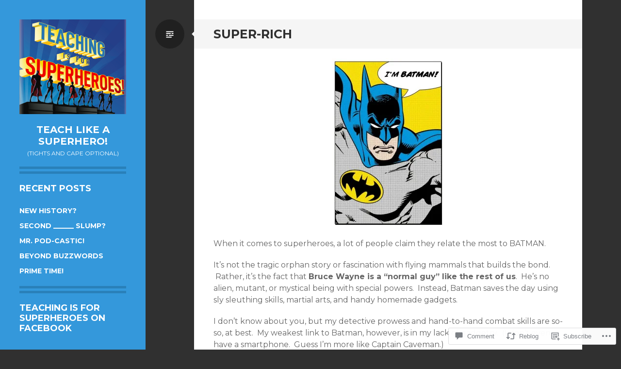

--- FILE ---
content_type: text/html; charset=UTF-8
request_url: https://teachlikeasuperhero.blog/2015/10/13/super-rich/
body_size: 30460
content:
<!DOCTYPE html>
<html lang="en">
<head>
<meta charset="UTF-8">
<meta name="viewport" content="width=device-width, initial-scale=1">
<link rel="profile" href="http://gmpg.org/xfn/11">
<link rel="pingback" href="https://teachlikeasuperhero.blog/xmlrpc.php">

<title>Super-Rich &#8211; Teach Like a Superhero!</title>
<meta name='robots' content='max-image-preview:large' />

<!-- Async WordPress.com Remote Login -->
<script id="wpcom_remote_login_js">
var wpcom_remote_login_extra_auth = '';
function wpcom_remote_login_remove_dom_node_id( element_id ) {
	var dom_node = document.getElementById( element_id );
	if ( dom_node ) { dom_node.parentNode.removeChild( dom_node ); }
}
function wpcom_remote_login_remove_dom_node_classes( class_name ) {
	var dom_nodes = document.querySelectorAll( '.' + class_name );
	for ( var i = 0; i < dom_nodes.length; i++ ) {
		dom_nodes[ i ].parentNode.removeChild( dom_nodes[ i ] );
	}
}
function wpcom_remote_login_final_cleanup() {
	wpcom_remote_login_remove_dom_node_classes( "wpcom_remote_login_msg" );
	wpcom_remote_login_remove_dom_node_id( "wpcom_remote_login_key" );
	wpcom_remote_login_remove_dom_node_id( "wpcom_remote_login_validate" );
	wpcom_remote_login_remove_dom_node_id( "wpcom_remote_login_js" );
	wpcom_remote_login_remove_dom_node_id( "wpcom_request_access_iframe" );
	wpcom_remote_login_remove_dom_node_id( "wpcom_request_access_styles" );
}

// Watch for messages back from the remote login
window.addEventListener( "message", function( e ) {
	if ( e.origin === "https://r-login.wordpress.com" ) {
		var data = {};
		try {
			data = JSON.parse( e.data );
		} catch( e ) {
			wpcom_remote_login_final_cleanup();
			return;
		}

		if ( data.msg === 'LOGIN' ) {
			// Clean up the login check iframe
			wpcom_remote_login_remove_dom_node_id( "wpcom_remote_login_key" );

			var id_regex = new RegExp( /^[0-9]+$/ );
			var token_regex = new RegExp( /^.*|.*|.*$/ );
			if (
				token_regex.test( data.token )
				&& id_regex.test( data.wpcomid )
			) {
				// We have everything we need to ask for a login
				var script = document.createElement( "script" );
				script.setAttribute( "id", "wpcom_remote_login_validate" );
				script.src = '/remote-login.php?wpcom_remote_login=validate'
					+ '&wpcomid=' + data.wpcomid
					+ '&token=' + encodeURIComponent( data.token )
					+ '&host=' + window.location.protocol
					+ '//' + window.location.hostname
					+ '&postid=732'
					+ '&is_singular=1';
				document.body.appendChild( script );
			}

			return;
		}

		// Safari ITP, not logged in, so redirect
		if ( data.msg === 'LOGIN-REDIRECT' ) {
			window.location = 'https://wordpress.com/log-in?redirect_to=' + window.location.href;
			return;
		}

		// Safari ITP, storage access failed, remove the request
		if ( data.msg === 'LOGIN-REMOVE' ) {
			var css_zap = 'html { -webkit-transition: margin-top 1s; transition: margin-top 1s; } /* 9001 */ html { margin-top: 0 !important; } * html body { margin-top: 0 !important; } @media screen and ( max-width: 782px ) { html { margin-top: 0 !important; } * html body { margin-top: 0 !important; } }';
			var style_zap = document.createElement( 'style' );
			style_zap.type = 'text/css';
			style_zap.appendChild( document.createTextNode( css_zap ) );
			document.body.appendChild( style_zap );

			var e = document.getElementById( 'wpcom_request_access_iframe' );
			e.parentNode.removeChild( e );

			document.cookie = 'wordpress_com_login_access=denied; path=/; max-age=31536000';

			return;
		}

		// Safari ITP
		if ( data.msg === 'REQUEST_ACCESS' ) {
			console.log( 'request access: safari' );

			// Check ITP iframe enable/disable knob
			if ( wpcom_remote_login_extra_auth !== 'safari_itp_iframe' ) {
				return;
			}

			// If we are in a "private window" there is no ITP.
			var private_window = false;
			try {
				var opendb = window.openDatabase( null, null, null, null );
			} catch( e ) {
				private_window = true;
			}

			if ( private_window ) {
				console.log( 'private window' );
				return;
			}

			var iframe = document.createElement( 'iframe' );
			iframe.id = 'wpcom_request_access_iframe';
			iframe.setAttribute( 'scrolling', 'no' );
			iframe.setAttribute( 'sandbox', 'allow-storage-access-by-user-activation allow-scripts allow-same-origin allow-top-navigation-by-user-activation' );
			iframe.src = 'https://r-login.wordpress.com/remote-login.php?wpcom_remote_login=request_access&origin=' + encodeURIComponent( data.origin ) + '&wpcomid=' + encodeURIComponent( data.wpcomid );

			var css = 'html { -webkit-transition: margin-top 1s; transition: margin-top 1s; } /* 9001 */ html { margin-top: 46px !important; } * html body { margin-top: 46px !important; } @media screen and ( max-width: 660px ) { html { margin-top: 71px !important; } * html body { margin-top: 71px !important; } #wpcom_request_access_iframe { display: block; height: 71px !important; } } #wpcom_request_access_iframe { border: 0px; height: 46px; position: fixed; top: 0; left: 0; width: 100%; min-width: 100%; z-index: 99999; background: #23282d; } ';

			var style = document.createElement( 'style' );
			style.type = 'text/css';
			style.id = 'wpcom_request_access_styles';
			style.appendChild( document.createTextNode( css ) );
			document.body.appendChild( style );

			document.body.appendChild( iframe );
		}

		if ( data.msg === 'DONE' ) {
			wpcom_remote_login_final_cleanup();
		}
	}
}, false );

// Inject the remote login iframe after the page has had a chance to load
// more critical resources
window.addEventListener( "DOMContentLoaded", function( e ) {
	var iframe = document.createElement( "iframe" );
	iframe.style.display = "none";
	iframe.setAttribute( "scrolling", "no" );
	iframe.setAttribute( "id", "wpcom_remote_login_key" );
	iframe.src = "https://r-login.wordpress.com/remote-login.php"
		+ "?wpcom_remote_login=key"
		+ "&origin=aHR0cHM6Ly90ZWFjaGxpa2Vhc3VwZXJoZXJvLmJsb2c%3D"
		+ "&wpcomid=60747115"
		+ "&time=" + Math.floor( Date.now() / 1000 );
	document.body.appendChild( iframe );
}, false );
</script>
<link rel='dns-prefetch' href='//s0.wp.com' />
<link rel='dns-prefetch' href='//widgets.wp.com' />
<link rel='dns-prefetch' href='//wordpress.com' />
<link rel='dns-prefetch' href='//fonts-api.wp.com' />
<link rel="alternate" type="application/rss+xml" title="Teach Like a Superhero! &raquo; Feed" href="https://teachlikeasuperhero.blog/feed/" />
<link rel="alternate" type="application/rss+xml" title="Teach Like a Superhero! &raquo; Comments Feed" href="https://teachlikeasuperhero.blog/comments/feed/" />
<link rel="alternate" type="application/rss+xml" title="Teach Like a Superhero! &raquo; Super-Rich Comments Feed" href="https://teachlikeasuperhero.blog/2015/10/13/super-rich/feed/" />
	<script type="text/javascript">
		/* <![CDATA[ */
		function addLoadEvent(func) {
			var oldonload = window.onload;
			if (typeof window.onload != 'function') {
				window.onload = func;
			} else {
				window.onload = function () {
					oldonload();
					func();
				}
			}
		}
		/* ]]> */
	</script>
	<link crossorigin='anonymous' rel='stylesheet' id='all-css-0-1' href='/_static/??-eJxtzEkKgDAQRNELGZs4EDfiWUJsxMzYHby+RARB3BQ8KD6cWZgUGSNDKCL7su2RwCJnbdxjCCnVWYtHggO9ZlxFTsQftYaogf+k3x2+4Vv1voRZqrHvpkHJwV5glDTa&cssminify=yes' type='text/css' media='all' />
<style id='wp-emoji-styles-inline-css'>

	img.wp-smiley, img.emoji {
		display: inline !important;
		border: none !important;
		box-shadow: none !important;
		height: 1em !important;
		width: 1em !important;
		margin: 0 0.07em !important;
		vertical-align: -0.1em !important;
		background: none !important;
		padding: 0 !important;
	}
/*# sourceURL=wp-emoji-styles-inline-css */
</style>
<link crossorigin='anonymous' rel='stylesheet' id='all-css-2-1' href='/wp-content/plugins/gutenberg-core/v22.2.0/build/styles/block-library/style.css?m=1764855221i&cssminify=yes' type='text/css' media='all' />
<style id='wp-block-library-inline-css'>
.has-text-align-justify {
	text-align:justify;
}
.has-text-align-justify{text-align:justify;}

/*# sourceURL=wp-block-library-inline-css */
</style><style id='global-styles-inline-css'>
:root{--wp--preset--aspect-ratio--square: 1;--wp--preset--aspect-ratio--4-3: 4/3;--wp--preset--aspect-ratio--3-4: 3/4;--wp--preset--aspect-ratio--3-2: 3/2;--wp--preset--aspect-ratio--2-3: 2/3;--wp--preset--aspect-ratio--16-9: 16/9;--wp--preset--aspect-ratio--9-16: 9/16;--wp--preset--color--black: #000000;--wp--preset--color--cyan-bluish-gray: #abb8c3;--wp--preset--color--white: #ffffff;--wp--preset--color--pale-pink: #f78da7;--wp--preset--color--vivid-red: #cf2e2e;--wp--preset--color--luminous-vivid-orange: #ff6900;--wp--preset--color--luminous-vivid-amber: #fcb900;--wp--preset--color--light-green-cyan: #7bdcb5;--wp--preset--color--vivid-green-cyan: #00d084;--wp--preset--color--pale-cyan-blue: #8ed1fc;--wp--preset--color--vivid-cyan-blue: #0693e3;--wp--preset--color--vivid-purple: #9b51e0;--wp--preset--gradient--vivid-cyan-blue-to-vivid-purple: linear-gradient(135deg,rgb(6,147,227) 0%,rgb(155,81,224) 100%);--wp--preset--gradient--light-green-cyan-to-vivid-green-cyan: linear-gradient(135deg,rgb(122,220,180) 0%,rgb(0,208,130) 100%);--wp--preset--gradient--luminous-vivid-amber-to-luminous-vivid-orange: linear-gradient(135deg,rgb(252,185,0) 0%,rgb(255,105,0) 100%);--wp--preset--gradient--luminous-vivid-orange-to-vivid-red: linear-gradient(135deg,rgb(255,105,0) 0%,rgb(207,46,46) 100%);--wp--preset--gradient--very-light-gray-to-cyan-bluish-gray: linear-gradient(135deg,rgb(238,238,238) 0%,rgb(169,184,195) 100%);--wp--preset--gradient--cool-to-warm-spectrum: linear-gradient(135deg,rgb(74,234,220) 0%,rgb(151,120,209) 20%,rgb(207,42,186) 40%,rgb(238,44,130) 60%,rgb(251,105,98) 80%,rgb(254,248,76) 100%);--wp--preset--gradient--blush-light-purple: linear-gradient(135deg,rgb(255,206,236) 0%,rgb(152,150,240) 100%);--wp--preset--gradient--blush-bordeaux: linear-gradient(135deg,rgb(254,205,165) 0%,rgb(254,45,45) 50%,rgb(107,0,62) 100%);--wp--preset--gradient--luminous-dusk: linear-gradient(135deg,rgb(255,203,112) 0%,rgb(199,81,192) 50%,rgb(65,88,208) 100%);--wp--preset--gradient--pale-ocean: linear-gradient(135deg,rgb(255,245,203) 0%,rgb(182,227,212) 50%,rgb(51,167,181) 100%);--wp--preset--gradient--electric-grass: linear-gradient(135deg,rgb(202,248,128) 0%,rgb(113,206,126) 100%);--wp--preset--gradient--midnight: linear-gradient(135deg,rgb(2,3,129) 0%,rgb(40,116,252) 100%);--wp--preset--font-size--small: 13px;--wp--preset--font-size--medium: 20px;--wp--preset--font-size--large: 36px;--wp--preset--font-size--x-large: 42px;--wp--preset--font-family--albert-sans: 'Albert Sans', sans-serif;--wp--preset--font-family--alegreya: Alegreya, serif;--wp--preset--font-family--arvo: Arvo, serif;--wp--preset--font-family--bodoni-moda: 'Bodoni Moda', serif;--wp--preset--font-family--bricolage-grotesque: 'Bricolage Grotesque', sans-serif;--wp--preset--font-family--cabin: Cabin, sans-serif;--wp--preset--font-family--chivo: Chivo, sans-serif;--wp--preset--font-family--commissioner: Commissioner, sans-serif;--wp--preset--font-family--cormorant: Cormorant, serif;--wp--preset--font-family--courier-prime: 'Courier Prime', monospace;--wp--preset--font-family--crimson-pro: 'Crimson Pro', serif;--wp--preset--font-family--dm-mono: 'DM Mono', monospace;--wp--preset--font-family--dm-sans: 'DM Sans', sans-serif;--wp--preset--font-family--dm-serif-display: 'DM Serif Display', serif;--wp--preset--font-family--domine: Domine, serif;--wp--preset--font-family--eb-garamond: 'EB Garamond', serif;--wp--preset--font-family--epilogue: Epilogue, sans-serif;--wp--preset--font-family--fahkwang: Fahkwang, sans-serif;--wp--preset--font-family--figtree: Figtree, sans-serif;--wp--preset--font-family--fira-sans: 'Fira Sans', sans-serif;--wp--preset--font-family--fjalla-one: 'Fjalla One', sans-serif;--wp--preset--font-family--fraunces: Fraunces, serif;--wp--preset--font-family--gabarito: Gabarito, system-ui;--wp--preset--font-family--ibm-plex-mono: 'IBM Plex Mono', monospace;--wp--preset--font-family--ibm-plex-sans: 'IBM Plex Sans', sans-serif;--wp--preset--font-family--ibarra-real-nova: 'Ibarra Real Nova', serif;--wp--preset--font-family--instrument-serif: 'Instrument Serif', serif;--wp--preset--font-family--inter: Inter, sans-serif;--wp--preset--font-family--josefin-sans: 'Josefin Sans', sans-serif;--wp--preset--font-family--jost: Jost, sans-serif;--wp--preset--font-family--libre-baskerville: 'Libre Baskerville', serif;--wp--preset--font-family--libre-franklin: 'Libre Franklin', sans-serif;--wp--preset--font-family--literata: Literata, serif;--wp--preset--font-family--lora: Lora, serif;--wp--preset--font-family--merriweather: Merriweather, serif;--wp--preset--font-family--montserrat: Montserrat, sans-serif;--wp--preset--font-family--newsreader: Newsreader, serif;--wp--preset--font-family--noto-sans-mono: 'Noto Sans Mono', sans-serif;--wp--preset--font-family--nunito: Nunito, sans-serif;--wp--preset--font-family--open-sans: 'Open Sans', sans-serif;--wp--preset--font-family--overpass: Overpass, sans-serif;--wp--preset--font-family--pt-serif: 'PT Serif', serif;--wp--preset--font-family--petrona: Petrona, serif;--wp--preset--font-family--piazzolla: Piazzolla, serif;--wp--preset--font-family--playfair-display: 'Playfair Display', serif;--wp--preset--font-family--plus-jakarta-sans: 'Plus Jakarta Sans', sans-serif;--wp--preset--font-family--poppins: Poppins, sans-serif;--wp--preset--font-family--raleway: Raleway, sans-serif;--wp--preset--font-family--roboto: Roboto, sans-serif;--wp--preset--font-family--roboto-slab: 'Roboto Slab', serif;--wp--preset--font-family--rubik: Rubik, sans-serif;--wp--preset--font-family--rufina: Rufina, serif;--wp--preset--font-family--sora: Sora, sans-serif;--wp--preset--font-family--source-sans-3: 'Source Sans 3', sans-serif;--wp--preset--font-family--source-serif-4: 'Source Serif 4', serif;--wp--preset--font-family--space-mono: 'Space Mono', monospace;--wp--preset--font-family--syne: Syne, sans-serif;--wp--preset--font-family--texturina: Texturina, serif;--wp--preset--font-family--urbanist: Urbanist, sans-serif;--wp--preset--font-family--work-sans: 'Work Sans', sans-serif;--wp--preset--spacing--20: 0.44rem;--wp--preset--spacing--30: 0.67rem;--wp--preset--spacing--40: 1rem;--wp--preset--spacing--50: 1.5rem;--wp--preset--spacing--60: 2.25rem;--wp--preset--spacing--70: 3.38rem;--wp--preset--spacing--80: 5.06rem;--wp--preset--shadow--natural: 6px 6px 9px rgba(0, 0, 0, 0.2);--wp--preset--shadow--deep: 12px 12px 50px rgba(0, 0, 0, 0.4);--wp--preset--shadow--sharp: 6px 6px 0px rgba(0, 0, 0, 0.2);--wp--preset--shadow--outlined: 6px 6px 0px -3px rgb(255, 255, 255), 6px 6px rgb(0, 0, 0);--wp--preset--shadow--crisp: 6px 6px 0px rgb(0, 0, 0);}:where(.is-layout-flex){gap: 0.5em;}:where(.is-layout-grid){gap: 0.5em;}body .is-layout-flex{display: flex;}.is-layout-flex{flex-wrap: wrap;align-items: center;}.is-layout-flex > :is(*, div){margin: 0;}body .is-layout-grid{display: grid;}.is-layout-grid > :is(*, div){margin: 0;}:where(.wp-block-columns.is-layout-flex){gap: 2em;}:where(.wp-block-columns.is-layout-grid){gap: 2em;}:where(.wp-block-post-template.is-layout-flex){gap: 1.25em;}:where(.wp-block-post-template.is-layout-grid){gap: 1.25em;}.has-black-color{color: var(--wp--preset--color--black) !important;}.has-cyan-bluish-gray-color{color: var(--wp--preset--color--cyan-bluish-gray) !important;}.has-white-color{color: var(--wp--preset--color--white) !important;}.has-pale-pink-color{color: var(--wp--preset--color--pale-pink) !important;}.has-vivid-red-color{color: var(--wp--preset--color--vivid-red) !important;}.has-luminous-vivid-orange-color{color: var(--wp--preset--color--luminous-vivid-orange) !important;}.has-luminous-vivid-amber-color{color: var(--wp--preset--color--luminous-vivid-amber) !important;}.has-light-green-cyan-color{color: var(--wp--preset--color--light-green-cyan) !important;}.has-vivid-green-cyan-color{color: var(--wp--preset--color--vivid-green-cyan) !important;}.has-pale-cyan-blue-color{color: var(--wp--preset--color--pale-cyan-blue) !important;}.has-vivid-cyan-blue-color{color: var(--wp--preset--color--vivid-cyan-blue) !important;}.has-vivid-purple-color{color: var(--wp--preset--color--vivid-purple) !important;}.has-black-background-color{background-color: var(--wp--preset--color--black) !important;}.has-cyan-bluish-gray-background-color{background-color: var(--wp--preset--color--cyan-bluish-gray) !important;}.has-white-background-color{background-color: var(--wp--preset--color--white) !important;}.has-pale-pink-background-color{background-color: var(--wp--preset--color--pale-pink) !important;}.has-vivid-red-background-color{background-color: var(--wp--preset--color--vivid-red) !important;}.has-luminous-vivid-orange-background-color{background-color: var(--wp--preset--color--luminous-vivid-orange) !important;}.has-luminous-vivid-amber-background-color{background-color: var(--wp--preset--color--luminous-vivid-amber) !important;}.has-light-green-cyan-background-color{background-color: var(--wp--preset--color--light-green-cyan) !important;}.has-vivid-green-cyan-background-color{background-color: var(--wp--preset--color--vivid-green-cyan) !important;}.has-pale-cyan-blue-background-color{background-color: var(--wp--preset--color--pale-cyan-blue) !important;}.has-vivid-cyan-blue-background-color{background-color: var(--wp--preset--color--vivid-cyan-blue) !important;}.has-vivid-purple-background-color{background-color: var(--wp--preset--color--vivid-purple) !important;}.has-black-border-color{border-color: var(--wp--preset--color--black) !important;}.has-cyan-bluish-gray-border-color{border-color: var(--wp--preset--color--cyan-bluish-gray) !important;}.has-white-border-color{border-color: var(--wp--preset--color--white) !important;}.has-pale-pink-border-color{border-color: var(--wp--preset--color--pale-pink) !important;}.has-vivid-red-border-color{border-color: var(--wp--preset--color--vivid-red) !important;}.has-luminous-vivid-orange-border-color{border-color: var(--wp--preset--color--luminous-vivid-orange) !important;}.has-luminous-vivid-amber-border-color{border-color: var(--wp--preset--color--luminous-vivid-amber) !important;}.has-light-green-cyan-border-color{border-color: var(--wp--preset--color--light-green-cyan) !important;}.has-vivid-green-cyan-border-color{border-color: var(--wp--preset--color--vivid-green-cyan) !important;}.has-pale-cyan-blue-border-color{border-color: var(--wp--preset--color--pale-cyan-blue) !important;}.has-vivid-cyan-blue-border-color{border-color: var(--wp--preset--color--vivid-cyan-blue) !important;}.has-vivid-purple-border-color{border-color: var(--wp--preset--color--vivid-purple) !important;}.has-vivid-cyan-blue-to-vivid-purple-gradient-background{background: var(--wp--preset--gradient--vivid-cyan-blue-to-vivid-purple) !important;}.has-light-green-cyan-to-vivid-green-cyan-gradient-background{background: var(--wp--preset--gradient--light-green-cyan-to-vivid-green-cyan) !important;}.has-luminous-vivid-amber-to-luminous-vivid-orange-gradient-background{background: var(--wp--preset--gradient--luminous-vivid-amber-to-luminous-vivid-orange) !important;}.has-luminous-vivid-orange-to-vivid-red-gradient-background{background: var(--wp--preset--gradient--luminous-vivid-orange-to-vivid-red) !important;}.has-very-light-gray-to-cyan-bluish-gray-gradient-background{background: var(--wp--preset--gradient--very-light-gray-to-cyan-bluish-gray) !important;}.has-cool-to-warm-spectrum-gradient-background{background: var(--wp--preset--gradient--cool-to-warm-spectrum) !important;}.has-blush-light-purple-gradient-background{background: var(--wp--preset--gradient--blush-light-purple) !important;}.has-blush-bordeaux-gradient-background{background: var(--wp--preset--gradient--blush-bordeaux) !important;}.has-luminous-dusk-gradient-background{background: var(--wp--preset--gradient--luminous-dusk) !important;}.has-pale-ocean-gradient-background{background: var(--wp--preset--gradient--pale-ocean) !important;}.has-electric-grass-gradient-background{background: var(--wp--preset--gradient--electric-grass) !important;}.has-midnight-gradient-background{background: var(--wp--preset--gradient--midnight) !important;}.has-small-font-size{font-size: var(--wp--preset--font-size--small) !important;}.has-medium-font-size{font-size: var(--wp--preset--font-size--medium) !important;}.has-large-font-size{font-size: var(--wp--preset--font-size--large) !important;}.has-x-large-font-size{font-size: var(--wp--preset--font-size--x-large) !important;}.has-albert-sans-font-family{font-family: var(--wp--preset--font-family--albert-sans) !important;}.has-alegreya-font-family{font-family: var(--wp--preset--font-family--alegreya) !important;}.has-arvo-font-family{font-family: var(--wp--preset--font-family--arvo) !important;}.has-bodoni-moda-font-family{font-family: var(--wp--preset--font-family--bodoni-moda) !important;}.has-bricolage-grotesque-font-family{font-family: var(--wp--preset--font-family--bricolage-grotesque) !important;}.has-cabin-font-family{font-family: var(--wp--preset--font-family--cabin) !important;}.has-chivo-font-family{font-family: var(--wp--preset--font-family--chivo) !important;}.has-commissioner-font-family{font-family: var(--wp--preset--font-family--commissioner) !important;}.has-cormorant-font-family{font-family: var(--wp--preset--font-family--cormorant) !important;}.has-courier-prime-font-family{font-family: var(--wp--preset--font-family--courier-prime) !important;}.has-crimson-pro-font-family{font-family: var(--wp--preset--font-family--crimson-pro) !important;}.has-dm-mono-font-family{font-family: var(--wp--preset--font-family--dm-mono) !important;}.has-dm-sans-font-family{font-family: var(--wp--preset--font-family--dm-sans) !important;}.has-dm-serif-display-font-family{font-family: var(--wp--preset--font-family--dm-serif-display) !important;}.has-domine-font-family{font-family: var(--wp--preset--font-family--domine) !important;}.has-eb-garamond-font-family{font-family: var(--wp--preset--font-family--eb-garamond) !important;}.has-epilogue-font-family{font-family: var(--wp--preset--font-family--epilogue) !important;}.has-fahkwang-font-family{font-family: var(--wp--preset--font-family--fahkwang) !important;}.has-figtree-font-family{font-family: var(--wp--preset--font-family--figtree) !important;}.has-fira-sans-font-family{font-family: var(--wp--preset--font-family--fira-sans) !important;}.has-fjalla-one-font-family{font-family: var(--wp--preset--font-family--fjalla-one) !important;}.has-fraunces-font-family{font-family: var(--wp--preset--font-family--fraunces) !important;}.has-gabarito-font-family{font-family: var(--wp--preset--font-family--gabarito) !important;}.has-ibm-plex-mono-font-family{font-family: var(--wp--preset--font-family--ibm-plex-mono) !important;}.has-ibm-plex-sans-font-family{font-family: var(--wp--preset--font-family--ibm-plex-sans) !important;}.has-ibarra-real-nova-font-family{font-family: var(--wp--preset--font-family--ibarra-real-nova) !important;}.has-instrument-serif-font-family{font-family: var(--wp--preset--font-family--instrument-serif) !important;}.has-inter-font-family{font-family: var(--wp--preset--font-family--inter) !important;}.has-josefin-sans-font-family{font-family: var(--wp--preset--font-family--josefin-sans) !important;}.has-jost-font-family{font-family: var(--wp--preset--font-family--jost) !important;}.has-libre-baskerville-font-family{font-family: var(--wp--preset--font-family--libre-baskerville) !important;}.has-libre-franklin-font-family{font-family: var(--wp--preset--font-family--libre-franklin) !important;}.has-literata-font-family{font-family: var(--wp--preset--font-family--literata) !important;}.has-lora-font-family{font-family: var(--wp--preset--font-family--lora) !important;}.has-merriweather-font-family{font-family: var(--wp--preset--font-family--merriweather) !important;}.has-montserrat-font-family{font-family: var(--wp--preset--font-family--montserrat) !important;}.has-newsreader-font-family{font-family: var(--wp--preset--font-family--newsreader) !important;}.has-noto-sans-mono-font-family{font-family: var(--wp--preset--font-family--noto-sans-mono) !important;}.has-nunito-font-family{font-family: var(--wp--preset--font-family--nunito) !important;}.has-open-sans-font-family{font-family: var(--wp--preset--font-family--open-sans) !important;}.has-overpass-font-family{font-family: var(--wp--preset--font-family--overpass) !important;}.has-pt-serif-font-family{font-family: var(--wp--preset--font-family--pt-serif) !important;}.has-petrona-font-family{font-family: var(--wp--preset--font-family--petrona) !important;}.has-piazzolla-font-family{font-family: var(--wp--preset--font-family--piazzolla) !important;}.has-playfair-display-font-family{font-family: var(--wp--preset--font-family--playfair-display) !important;}.has-plus-jakarta-sans-font-family{font-family: var(--wp--preset--font-family--plus-jakarta-sans) !important;}.has-poppins-font-family{font-family: var(--wp--preset--font-family--poppins) !important;}.has-raleway-font-family{font-family: var(--wp--preset--font-family--raleway) !important;}.has-roboto-font-family{font-family: var(--wp--preset--font-family--roboto) !important;}.has-roboto-slab-font-family{font-family: var(--wp--preset--font-family--roboto-slab) !important;}.has-rubik-font-family{font-family: var(--wp--preset--font-family--rubik) !important;}.has-rufina-font-family{font-family: var(--wp--preset--font-family--rufina) !important;}.has-sora-font-family{font-family: var(--wp--preset--font-family--sora) !important;}.has-source-sans-3-font-family{font-family: var(--wp--preset--font-family--source-sans-3) !important;}.has-source-serif-4-font-family{font-family: var(--wp--preset--font-family--source-serif-4) !important;}.has-space-mono-font-family{font-family: var(--wp--preset--font-family--space-mono) !important;}.has-syne-font-family{font-family: var(--wp--preset--font-family--syne) !important;}.has-texturina-font-family{font-family: var(--wp--preset--font-family--texturina) !important;}.has-urbanist-font-family{font-family: var(--wp--preset--font-family--urbanist) !important;}.has-work-sans-font-family{font-family: var(--wp--preset--font-family--work-sans) !important;}
/*# sourceURL=global-styles-inline-css */
</style>

<style id='classic-theme-styles-inline-css'>
/*! This file is auto-generated */
.wp-block-button__link{color:#fff;background-color:#32373c;border-radius:9999px;box-shadow:none;text-decoration:none;padding:calc(.667em + 2px) calc(1.333em + 2px);font-size:1.125em}.wp-block-file__button{background:#32373c;color:#fff;text-decoration:none}
/*# sourceURL=/wp-includes/css/classic-themes.min.css */
</style>
<link crossorigin='anonymous' rel='stylesheet' id='all-css-4-1' href='/_static/??-eJx9j8EOwjAIhl/IyvTgvBgfxXQtmZ2jbQrdfHxZll3U7ELgh48fYM7GpSgYBaiaPNY+RAaXCqpO2QroBKEPFkckHTs65gP8x+bgexTFecuN4HsfyWpjui4XZDYaKVQy8lQv3uMGlGzdy6i0rlgbQCnFrfmYMPpUwFZJZEWC+8GAi4OuhtHDhKVTaxWXN/m7Xo650+3UXprm3J6a6/ABpBt3RQ==&cssminify=yes' type='text/css' media='all' />
<link rel='stylesheet' id='verbum-gutenberg-css-css' href='https://widgets.wp.com/verbum-block-editor/block-editor.css?ver=1738686361' media='all' />
<link crossorigin='anonymous' rel='stylesheet' id='all-css-6-1' href='/_static/??/wp-content/mu-plugins/comment-likes/css/comment-likes.css,/i/noticons/noticons.css?m=1436783281j&cssminify=yes' type='text/css' media='all' />
<link rel='stylesheet' id='writr-montserrat-css' href='https://fonts-api.wp.com/css?family=Montserrat:400,700' media='all' />
<link crossorigin='anonymous' rel='stylesheet' id='all-css-8-1' href='/_static/??-eJyNj8EKwjAQRH/IOFQr9SJ+iti4tKnJJmQ3BP/eVjx4KNTbDLyZYVCTsZGVWBGKSb4MjgUTabrb59cjxMi4ObYYiCm7OSHrcm9Fdvgp1ZECCVLpUbPTDNGXp21sBtD78idZ3YPyNro8+OybmmwMS+AaLk13Oh7Obde00xviVWU9&cssminify=yes' type='text/css' media='all' />
<style id='jetpack_facebook_likebox-inline-css'>
.widget_facebook_likebox {
	overflow: hidden;
}

/*# sourceURL=/wp-content/mu-plugins/jetpack-plugin/moon/modules/widgets/facebook-likebox/style.css */
</style>
<link crossorigin='anonymous' rel='stylesheet' id='all-css-10-1' href='/_static/??-eJzTLy/QTc7PK0nNK9HPLdUtyClNz8wr1i9KTcrJTwcy0/WTi5G5ekCujj52Temp+bo5+cmJJZn5eSgc3bScxMwikFb7XFtDE1NLExMLc0OTLACohS2q&cssminify=yes' type='text/css' media='all' />
<link crossorigin='anonymous' rel='stylesheet' id='print-css-11-1' href='/wp-content/mu-plugins/global-print/global-print.css?m=1465851035i&cssminify=yes' type='text/css' media='print' />
<style id='jetpack-global-styles-frontend-style-inline-css'>
:root { --font-headings: unset; --font-base: unset; --font-headings-default: -apple-system,BlinkMacSystemFont,"Segoe UI",Roboto,Oxygen-Sans,Ubuntu,Cantarell,"Helvetica Neue",sans-serif; --font-base-default: -apple-system,BlinkMacSystemFont,"Segoe UI",Roboto,Oxygen-Sans,Ubuntu,Cantarell,"Helvetica Neue",sans-serif;}
/*# sourceURL=jetpack-global-styles-frontend-style-inline-css */
</style>
<link crossorigin='anonymous' rel='stylesheet' id='all-css-14-1' href='/_static/??-eJyNjcEKwjAQRH/IuFRT6kX8FNkmS5K6yQY3Qfx7bfEiXrwM82B4A49qnJRGpUHupnIPqSgs1Cq624chi6zhO5OCRryTR++fW00l7J3qDv43XVNxoOISsmEJol/wY2uR8vs3WggsM/I6uOTzMI3Hw8lOg11eUT1JKA==&cssminify=yes' type='text/css' media='all' />
<script type="text/javascript" id="jetpack_related-posts-js-extra">
/* <![CDATA[ */
var related_posts_js_options = {"post_heading":"h4"};
//# sourceURL=jetpack_related-posts-js-extra
/* ]]> */
</script>
<script type="text/javascript" id="wpcom-actionbar-placeholder-js-extra">
/* <![CDATA[ */
var actionbardata = {"siteID":"60747115","postID":"732","siteURL":"https://teachlikeasuperhero.blog","xhrURL":"https://teachlikeasuperhero.blog/wp-admin/admin-ajax.php","nonce":"538b1bcb63","isLoggedIn":"","statusMessage":"","subsEmailDefault":"instantly","proxyScriptUrl":"https://s0.wp.com/wp-content/js/wpcom-proxy-request.js?m=1513050504i&amp;ver=20211021","shortlink":"https://wp.me/p46T6b-bO","i18n":{"followedText":"New posts from this site will now appear in your \u003Ca href=\"https://wordpress.com/reader\"\u003EReader\u003C/a\u003E","foldBar":"Collapse this bar","unfoldBar":"Expand this bar","shortLinkCopied":"Shortlink copied to clipboard."}};
//# sourceURL=wpcom-actionbar-placeholder-js-extra
/* ]]> */
</script>
<script type="text/javascript" id="jetpack-mu-wpcom-settings-js-before">
/* <![CDATA[ */
var JETPACK_MU_WPCOM_SETTINGS = {"assetsUrl":"https://s0.wp.com/wp-content/mu-plugins/jetpack-mu-wpcom-plugin/moon/jetpack_vendor/automattic/jetpack-mu-wpcom/src/build/"};
//# sourceURL=jetpack-mu-wpcom-settings-js-before
/* ]]> */
</script>
<script crossorigin='anonymous' type='text/javascript'  src='/_static/??-eJx1jcEOwiAQRH/I7dYm6Mn4KabCpgFhQVhS+/digkk9eJpM5uUNrgl0ZCEWDBWSr4vlgo4kzfrRO4YYGW+WNd6r9QYz+VnIQIpFym8bguXBlQPuxK4xXiDl+Nq+W5P5aqh8RveslLcee8FfCIJdcjvt8DVcjmelxvE0Tcq9AV2gTlk='></script>
<script type="text/javascript" id="rlt-proxy-js-after">
/* <![CDATA[ */
	rltInitialize( {"token":null,"iframeOrigins":["https:\/\/widgets.wp.com"]} );
//# sourceURL=rlt-proxy-js-after
/* ]]> */
</script>
<link rel="EditURI" type="application/rsd+xml" title="RSD" href="https://teachingsuperheroes.wordpress.com/xmlrpc.php?rsd" />
<meta name="generator" content="WordPress.com" />
<link rel="canonical" href="https://teachlikeasuperhero.blog/2015/10/13/super-rich/" />
<link rel='shortlink' href='https://wp.me/p46T6b-bO' />
<link rel="alternate" type="application/json+oembed" href="https://public-api.wordpress.com/oembed/?format=json&amp;url=https%3A%2F%2Fteachlikeasuperhero.blog%2F2015%2F10%2F13%2Fsuper-rich%2F&amp;for=wpcom-auto-discovery" /><link rel="alternate" type="application/xml+oembed" href="https://public-api.wordpress.com/oembed/?format=xml&amp;url=https%3A%2F%2Fteachlikeasuperhero.blog%2F2015%2F10%2F13%2Fsuper-rich%2F&amp;for=wpcom-auto-discovery" />
<!-- Jetpack Open Graph Tags -->
<meta property="og:type" content="article" />
<meta property="og:title" content="Super-Rich" />
<meta property="og:url" content="https://teachlikeasuperhero.blog/2015/10/13/super-rich/" />
<meta property="og:description" content="When it comes to superheroes, a lot of people claim they relate the most to BATMAN. It&#8217;s not the tragic orphan story or fascination with flying mammals that builds the bond.  Rather, it&amp;#8217…" />
<meta property="article:published_time" content="2015-10-13T19:37:04+00:00" />
<meta property="article:modified_time" content="2015-10-13T19:56:11+00:00" />
<meta property="og:site_name" content="Teach Like a Superhero!" />
<meta property="og:image" content="https://teachlikeasuperhero.blog/wp-content/uploads/2015/10/i-am-batman.jpg" />
<meta property="og:image:width" content="233" />
<meta property="og:image:height" content="351" />
<meta property="og:image:alt" content="i am batman" />
<meta property="og:locale" content="en_US" />
<meta property="article:publisher" content="https://www.facebook.com/WordPresscom" />
<meta name="twitter:creator" content="@DanielJay" />
<meta name="twitter:site" content="@DanielJay" />
<meta name="twitter:text:title" content="Super-Rich" />
<meta name="twitter:image" content="https://teachlikeasuperhero.blog/wp-content/uploads/2015/10/i-am-batman.jpg?w=144" />
<meta name="twitter:image:alt" content="i am batman" />
<meta name="twitter:card" content="summary" />

<!-- End Jetpack Open Graph Tags -->
<link rel="shortcut icon" type="image/x-icon" href="https://s0.wp.com/i/favicon.ico?m=1713425267i" sizes="16x16 24x24 32x32 48x48" />
<link rel="icon" type="image/x-icon" href="https://s0.wp.com/i/favicon.ico?m=1713425267i" sizes="16x16 24x24 32x32 48x48" />
<link rel="apple-touch-icon" href="https://s0.wp.com/i/webclip.png?m=1713868326i" />
<link rel='openid.server' href='https://teachlikeasuperhero.blog/?openidserver=1' />
<link rel='openid.delegate' href='https://teachlikeasuperhero.blog/' />
<link rel="search" type="application/opensearchdescription+xml" href="https://teachlikeasuperhero.blog/osd.xml" title="Teach Like a Superhero!" />
<link rel="search" type="application/opensearchdescription+xml" href="https://s1.wp.com/opensearch.xml" title="WordPress.com" />
<meta name="theme-color" content="#303030" />
<style type="text/css">.recentcomments a{display:inline !important;padding:0 !important;margin:0 !important;}</style>		<style type="text/css">
			.recentcomments a {
				display: inline !important;
				padding: 0 !important;
				margin: 0 !important;
			}

			table.recentcommentsavatartop img.avatar, table.recentcommentsavatarend img.avatar {
				border: 0px;
				margin: 0;
			}

			table.recentcommentsavatartop a, table.recentcommentsavatarend a {
				border: 0px !important;
				background-color: transparent !important;
			}

			td.recentcommentsavatarend, td.recentcommentsavatartop {
				padding: 0px 0px 1px 0px;
				margin: 0px;
			}

			td.recentcommentstextend {
				border: none !important;
				padding: 0px 0px 2px 10px;
			}

			.rtl td.recentcommentstextend {
				padding: 0px 10px 2px 0px;
			}

			td.recentcommentstexttop {
				border: none;
				padding: 0px 0px 0px 10px;
			}

			.rtl td.recentcommentstexttop {
				padding: 0px 10px 0px 0px;
			}
		</style>
		<meta name="description" content="When it comes to superheroes, a lot of people claim they relate the most to BATMAN. It&#039;s not the tragic orphan story or fascination with flying mammals that builds the bond.  Rather, it&#039;s the fact that Bruce Wayne is a &quot;normal guy&quot; like the rest of us.  He&#039;s no alien, mutant, or mystical being with special powers.  Instead, Batman&hellip;" />
<link crossorigin='anonymous' rel='stylesheet' id='all-css-0-3' href='/_static/??-eJyVzEEKg0AMheELVYOVVrooPUrRGEp0JhkmE7y+FrTQpcv/8fhgSRWqFJIC0asU/MNiMFFJPc57Q1QVeLMgDM5hBPPBMHMqrNv5r+rIUqPZBc7KQXHesIUT5bNC1NEDGWCf1Y3C73QMX/AVn013ax/dvW2u0wodV15M&cssminify=yes' type='text/css' media='all' />
</head>

<body class="wp-singular post-template-default single single-post postid-732 single-format-standard wp-theme-pubwritr customizer-styles-applied color-scheme-blue sidebar-closed jetpack-reblog-enabled">
<div id="page" class="hfeed site">
	
	<header id="masthead" class="site-header" role="banner">
					<a class="site-logo"  href="https://teachlikeasuperhero.blog/" title="Teach Like a Superhero!" rel="home">
				<img src="https://teachlikeasuperhero.blog/wp-content/uploads/2023/01/cropped-tsh_draft_cover.png" width="410" height="364" alt="" class="no-grav header-image" />
			</a>
				<div class="site-branding">
			<h1 class="site-title"><a href="https://teachlikeasuperhero.blog/" title="Teach Like a Superhero!" rel="home">Teach Like a Superhero!</a></h1>
			<h2 class="site-description">(tights and cape optional)</h2>
		</div>

			</header><!-- #masthead -->

	
<div id="sidebar" class="sidebar-area">
	<a id="sidebar-toggle" href="#" title="Sidebar"><span class="genericon genericon-close"></span><span class="screen-reader-text">Sidebar</span></a>

			<div id="secondary" class="widget-area" role="complementary">
						
		<aside id="recent-posts-4" class="widget widget_recent_entries">
		<h1 class="widget-title">Recent Posts</h1>
		<ul>
											<li>
					<a href="https://teachlikeasuperhero.blog/2026/01/02/new-history/">New History?</a>
									</li>
											<li>
					<a href="https://teachlikeasuperhero.blog/2025/09/24/second-______-slump/">Second ______ Slump?</a>
									</li>
											<li>
					<a href="https://teachlikeasuperhero.blog/2025/08/12/mr-pod-castic/">Mr. Pod-Castic!</a>
									</li>
											<li>
					<a href="https://teachlikeasuperhero.blog/2025/07/29/beyond-buzzwords/">Beyond Buzzwords</a>
									</li>
											<li>
					<a href="https://teachlikeasuperhero.blog/2025/07/11/prime-time/">Prime Time!</a>
									</li>
					</ul>

		</aside><aside id="facebook-likebox-3" class="widget widget_facebook_likebox"><h1 class="widget-title"><a href="https://www.facebook.com/profile.php">Teaching Is For Superheroes on Facebook</a></h1>		<div id="fb-root"></div>
		<div class="fb-page" data-href="https://www.facebook.com/profile.php" data-width="340"  data-height="580" data-hide-cover="false" data-show-facepile="true" data-tabs="timeline" data-hide-cta="false" data-small-header="false">
		<div class="fb-xfbml-parse-ignore"><blockquote cite="https://www.facebook.com/profile.php"><a href="https://www.facebook.com/profile.php">Teaching Is For Superheroes on Facebook</a></blockquote></div>
		</div>
		</aside><aside id="search-3" class="widget widget_search"><form role="search" method="get" class="search-form" action="https://teachlikeasuperhero.blog/">
	<label>
		<span class="screen-reader-text">Search for:</span>
		<input type="search" class="search-field" placeholder="Search &hellip;" value="" name="s" title="Search for:">
	</label>
	<input type="submit" class="search-submit" value="&#62464;">
</form>
</aside><aside id="archives-3" class="widget widget_archive"><h1 class="widget-title">Archives</h1>
			<ul>
					<li><a href='https://teachlikeasuperhero.blog/2026/01/'>January 2026</a></li>
	<li><a href='https://teachlikeasuperhero.blog/2025/09/'>September 2025</a></li>
	<li><a href='https://teachlikeasuperhero.blog/2025/08/'>August 2025</a></li>
	<li><a href='https://teachlikeasuperhero.blog/2025/07/'>July 2025</a></li>
	<li><a href='https://teachlikeasuperhero.blog/2025/06/'>June 2025</a></li>
	<li><a href='https://teachlikeasuperhero.blog/2025/05/'>May 2025</a></li>
	<li><a href='https://teachlikeasuperhero.blog/2025/01/'>January 2025</a></li>
	<li><a href='https://teachlikeasuperhero.blog/2024/12/'>December 2024</a></li>
	<li><a href='https://teachlikeasuperhero.blog/2024/05/'>May 2024</a></li>
	<li><a href='https://teachlikeasuperhero.blog/2024/03/'>March 2024</a></li>
	<li><a href='https://teachlikeasuperhero.blog/2024/01/'>January 2024</a></li>
	<li><a href='https://teachlikeasuperhero.blog/2023/11/'>November 2023</a></li>
	<li><a href='https://teachlikeasuperhero.blog/2023/10/'>October 2023</a></li>
	<li><a href='https://teachlikeasuperhero.blog/2023/09/'>September 2023</a></li>
	<li><a href='https://teachlikeasuperhero.blog/2023/07/'>July 2023</a></li>
	<li><a href='https://teachlikeasuperhero.blog/2023/06/'>June 2023</a></li>
	<li><a href='https://teachlikeasuperhero.blog/2023/05/'>May 2023</a></li>
	<li><a href='https://teachlikeasuperhero.blog/2023/04/'>April 2023</a></li>
	<li><a href='https://teachlikeasuperhero.blog/2023/03/'>March 2023</a></li>
	<li><a href='https://teachlikeasuperhero.blog/2023/02/'>February 2023</a></li>
	<li><a href='https://teachlikeasuperhero.blog/2023/01/'>January 2023</a></li>
	<li><a href='https://teachlikeasuperhero.blog/2022/12/'>December 2022</a></li>
	<li><a href='https://teachlikeasuperhero.blog/2022/11/'>November 2022</a></li>
	<li><a href='https://teachlikeasuperhero.blog/2022/08/'>August 2022</a></li>
	<li><a href='https://teachlikeasuperhero.blog/2021/09/'>September 2021</a></li>
	<li><a href='https://teachlikeasuperhero.blog/2021/03/'>March 2021</a></li>
	<li><a href='https://teachlikeasuperhero.blog/2020/09/'>September 2020</a></li>
	<li><a href='https://teachlikeasuperhero.blog/2020/07/'>July 2020</a></li>
	<li><a href='https://teachlikeasuperhero.blog/2020/05/'>May 2020</a></li>
	<li><a href='https://teachlikeasuperhero.blog/2020/02/'>February 2020</a></li>
	<li><a href='https://teachlikeasuperhero.blog/2019/10/'>October 2019</a></li>
	<li><a href='https://teachlikeasuperhero.blog/2019/06/'>June 2019</a></li>
	<li><a href='https://teachlikeasuperhero.blog/2019/04/'>April 2019</a></li>
	<li><a href='https://teachlikeasuperhero.blog/2019/03/'>March 2019</a></li>
	<li><a href='https://teachlikeasuperhero.blog/2019/02/'>February 2019</a></li>
	<li><a href='https://teachlikeasuperhero.blog/2019/01/'>January 2019</a></li>
	<li><a href='https://teachlikeasuperhero.blog/2018/11/'>November 2018</a></li>
	<li><a href='https://teachlikeasuperhero.blog/2018/09/'>September 2018</a></li>
	<li><a href='https://teachlikeasuperhero.blog/2018/04/'>April 2018</a></li>
	<li><a href='https://teachlikeasuperhero.blog/2018/02/'>February 2018</a></li>
	<li><a href='https://teachlikeasuperhero.blog/2018/01/'>January 2018</a></li>
	<li><a href='https://teachlikeasuperhero.blog/2017/12/'>December 2017</a></li>
	<li><a href='https://teachlikeasuperhero.blog/2017/10/'>October 2017</a></li>
	<li><a href='https://teachlikeasuperhero.blog/2017/08/'>August 2017</a></li>
	<li><a href='https://teachlikeasuperhero.blog/2017/06/'>June 2017</a></li>
	<li><a href='https://teachlikeasuperhero.blog/2017/05/'>May 2017</a></li>
	<li><a href='https://teachlikeasuperhero.blog/2017/04/'>April 2017</a></li>
	<li><a href='https://teachlikeasuperhero.blog/2017/03/'>March 2017</a></li>
	<li><a href='https://teachlikeasuperhero.blog/2017/02/'>February 2017</a></li>
	<li><a href='https://teachlikeasuperhero.blog/2017/01/'>January 2017</a></li>
	<li><a href='https://teachlikeasuperhero.blog/2016/12/'>December 2016</a></li>
	<li><a href='https://teachlikeasuperhero.blog/2016/11/'>November 2016</a></li>
	<li><a href='https://teachlikeasuperhero.blog/2016/10/'>October 2016</a></li>
	<li><a href='https://teachlikeasuperhero.blog/2016/09/'>September 2016</a></li>
	<li><a href='https://teachlikeasuperhero.blog/2016/08/'>August 2016</a></li>
	<li><a href='https://teachlikeasuperhero.blog/2016/06/'>June 2016</a></li>
	<li><a href='https://teachlikeasuperhero.blog/2016/05/'>May 2016</a></li>
	<li><a href='https://teachlikeasuperhero.blog/2016/04/'>April 2016</a></li>
	<li><a href='https://teachlikeasuperhero.blog/2016/03/'>March 2016</a></li>
	<li><a href='https://teachlikeasuperhero.blog/2016/02/'>February 2016</a></li>
	<li><a href='https://teachlikeasuperhero.blog/2016/01/'>January 2016</a></li>
	<li><a href='https://teachlikeasuperhero.blog/2015/12/'>December 2015</a></li>
	<li><a href='https://teachlikeasuperhero.blog/2015/11/'>November 2015</a></li>
	<li><a href='https://teachlikeasuperhero.blog/2015/10/'>October 2015</a></li>
	<li><a href='https://teachlikeasuperhero.blog/2015/09/'>September 2015</a></li>
	<li><a href='https://teachlikeasuperhero.blog/2015/08/'>August 2015</a></li>
	<li><a href='https://teachlikeasuperhero.blog/2015/06/'>June 2015</a></li>
	<li><a href='https://teachlikeasuperhero.blog/2015/05/'>May 2015</a></li>
	<li><a href='https://teachlikeasuperhero.blog/2015/03/'>March 2015</a></li>
	<li><a href='https://teachlikeasuperhero.blog/2015/02/'>February 2015</a></li>
	<li><a href='https://teachlikeasuperhero.blog/2015/01/'>January 2015</a></li>
	<li><a href='https://teachlikeasuperhero.blog/2014/12/'>December 2014</a></li>
	<li><a href='https://teachlikeasuperhero.blog/2014/11/'>November 2014</a></li>
	<li><a href='https://teachlikeasuperhero.blog/2014/10/'>October 2014</a></li>
	<li><a href='https://teachlikeasuperhero.blog/2014/09/'>September 2014</a></li>
	<li><a href='https://teachlikeasuperhero.blog/2014/08/'>August 2014</a></li>
	<li><a href='https://teachlikeasuperhero.blog/2014/07/'>July 2014</a></li>
	<li><a href='https://teachlikeasuperhero.blog/2014/06/'>June 2014</a></li>
	<li><a href='https://teachlikeasuperhero.blog/2014/05/'>May 2014</a></li>
	<li><a href='https://teachlikeasuperhero.blog/2014/04/'>April 2014</a></li>
	<li><a href='https://teachlikeasuperhero.blog/2014/03/'>March 2014</a></li>
	<li><a href='https://teachlikeasuperhero.blog/2014/02/'>February 2014</a></li>
	<li><a href='https://teachlikeasuperhero.blog/2014/01/'>January 2014</a></li>
	<li><a href='https://teachlikeasuperhero.blog/2013/12/'>December 2013</a></li>
	<li><a href='https://teachlikeasuperhero.blog/2013/11/'>November 2013</a></li>
			</ul>

			</aside><aside id="blog_subscription-2" class="widget widget_blog_subscription jetpack_subscription_widget"><h1 class="widget-title"><label for="subscribe-field">Follow Blog via Email</label></h1>

			<div class="wp-block-jetpack-subscriptions__container">
			<form
				action="https://subscribe.wordpress.com"
				method="post"
				accept-charset="utf-8"
				data-blog="60747115"
				data-post_access_level="everybody"
				id="subscribe-blog"
			>
				<p>Enter your email address to follow this blog and receive notifications of new posts by email.</p>
				<p id="subscribe-email">
					<label
						id="subscribe-field-label"
						for="subscribe-field"
						class="screen-reader-text"
					>
						Email Address:					</label>

					<input
							type="email"
							name="email"
							autocomplete="email"
							
							style="width: 95%; padding: 1px 10px"
							placeholder="Email Address"
							value=""
							id="subscribe-field"
							required
						/>				</p>

				<p id="subscribe-submit"
									>
					<input type="hidden" name="action" value="subscribe"/>
					<input type="hidden" name="blog_id" value="60747115"/>
					<input type="hidden" name="source" value="https://teachlikeasuperhero.blog/2015/10/13/super-rich/"/>
					<input type="hidden" name="sub-type" value="widget"/>
					<input type="hidden" name="redirect_fragment" value="subscribe-blog"/>
					<input type="hidden" id="_wpnonce" name="_wpnonce" value="8488097f7a" />					<button type="submit"
													class="wp-block-button__link"
																	>
						Follow					</button>
				</p>
			</form>
							<div class="wp-block-jetpack-subscriptions__subscount">
					Join 273 other subscribers				</div>
						</div>
			
</aside><aside id="follow_button_widget-3" class="widget widget_follow_button_widget">
		<a class="wordpress-follow-button" href="https://teachlikeasuperhero.blog" data-blog="60747115" data-lang="en" >Follow Teach Like a Superhero! on WordPress.com</a>
		<script type="text/javascript">(function(d){ window.wpcomPlatform = {"titles":{"timelines":"Embeddable Timelines","followButton":"Follow Button","wpEmbeds":"WordPress Embeds"}}; var f = d.getElementsByTagName('SCRIPT')[0], p = d.createElement('SCRIPT');p.type = 'text/javascript';p.async = true;p.src = '//widgets.wp.com/platform.js';f.parentNode.insertBefore(p,f);}(document));</script>

		</aside><aside id="recent-comments-3" class="widget widget_recent_comments"><h1 class="widget-title">Recent Comments</h1>				<table class="recentcommentsavatar" cellspacing="0" cellpadding="0" border="0">
					<tr><td title="Bizarro Blues &#8211; Teach Like a Superhero!" class="recentcommentsavatartop" style="height:48px; width:48px;"><a href="https://teachlikeasuperhero.blog/2025/07/08/bizarro-blues/" rel="nofollow"></a></td><td class="recentcommentstexttop" style=""><a href="https://teachlikeasuperhero.blog/2025/07/08/bizarro-blues/" rel="nofollow">Bizarro Blues&hellip;</a> on <a href="https://teachlikeasuperhero.blog/2024/12/21/looking-up/comment-page-1/#comment-12712">Looking Up</a></td></tr><tr><td title="Bizarro Blues &#8211; Teach Like a Superhero!" class="recentcommentsavatarend" style="height:48px; width:48px;"><a href="https://teachlikeasuperhero.blog/2025/07/08/bizarro-blues/" rel="nofollow"></a></td><td class="recentcommentstextend" style=""><a href="https://teachlikeasuperhero.blog/2025/07/08/bizarro-blues/" rel="nofollow">Bizarro Blues&hellip;</a> on <a href="https://teachlikeasuperhero.blog/2014/02/12/extreme-makeover/comment-page-1/#comment-12711">Extreme Makeovers</a></td></tr><tr><td title="Bizarro Blues &#8211; Teach Like a Superhero!" class="recentcommentsavatarend" style="height:48px; width:48px;"><a href="https://teachlikeasuperhero.blog/2025/07/08/bizarro-blues/" rel="nofollow"></a></td><td class="recentcommentstextend" style=""><a href="https://teachlikeasuperhero.blog/2025/07/08/bizarro-blues/" rel="nofollow">Bizarro Blues&hellip;</a> on <a href="https://teachlikeasuperhero.blog/2015/02/07/weird-superpowers/comment-page-1/#comment-12710">Weird Superpowers</a></td></tr><tr><td title="Bizarro Blues &#8211; Teach Like a Superhero!" class="recentcommentsavatarend" style="height:48px; width:48px;"><a href="https://teachlikeasuperhero.blog/2025/07/08/bizarro-blues/" rel="nofollow"></a></td><td class="recentcommentstextend" style=""><a href="https://teachlikeasuperhero.blog/2025/07/08/bizarro-blues/" rel="nofollow">Bizarro Blues&hellip;</a> on <a href="https://teachlikeasuperhero.blog/2016/01/19/secret-hideouts/comment-page-1/#comment-12709">Secret Hideouts</a></td></tr><tr><td title="Talk with the Hand (Gestures) &#8211; Teach Like a Superhero!" class="recentcommentsavatarend" style="height:48px; width:48px;"><a href="https://teachlikeasuperhero.blog/2025/01/20/talk-with-the-hand-gestures/" rel="nofollow"></a></td><td class="recentcommentstextend" style=""><a href="https://teachlikeasuperhero.blog/2025/01/20/talk-with-the-hand-gestures/" rel="nofollow">Talk with the Hand (&hellip;</a> on <a href="https://teachlikeasuperhero.blog/2016/03/15/silent-issues/comment-page-1/#comment-12707">Silent Issues</a></td></tr>				</table>
				</aside><aside id="wp_tag_cloud-2" class="widget wp_widget_tag_cloud"><h1 class="widget-title">Tags</h1><a href="https://teachlikeasuperhero.blog/tag/avengers/" class="tag-cloud-link tag-link-268804 tag-link-position-1" style="font-size: 15.333333333333pt;" aria-label="Avengers (29 items)">Avengers</a>
<a href="https://teachlikeasuperhero.blog/tag/batman/" class="tag-cloud-link tag-link-48159 tag-link-position-2" style="font-size: 14.166666666667pt;" aria-label="Batman (25 items)">Batman</a>
<a href="https://teachlikeasuperhero.blog/tag/captain-america/" class="tag-cloud-link tag-link-71748 tag-link-position-3" style="font-size: 12.666666666667pt;" aria-label="Captain America (20 items)">Captain America</a>
<a href="https://teachlikeasuperhero.blog/tag/dc-comics/" class="tag-cloud-link tag-link-52628 tag-link-position-4" style="font-size: 19.5pt;" aria-label="DC Comics (53 items)">DC Comics</a>
<a href="https://teachlikeasuperhero.blog/tag/fantastic-four/" class="tag-cloud-link tag-link-416013 tag-link-position-5" style="font-size: 9.1666666666667pt;" aria-label="Fantastic Four (12 items)">Fantastic Four</a>
<a href="https://teachlikeasuperhero.blog/tag/film/" class="tag-cloud-link tag-link-524 tag-link-position-6" style="font-size: 10.333333333333pt;" aria-label="Film (14 items)">Film</a>
<a href="https://teachlikeasuperhero.blog/tag/green-lantern/" class="tag-cloud-link tag-link-71742 tag-link-position-7" style="font-size: 8pt;" aria-label="Green Lantern (10 items)">Green Lantern</a>
<a href="https://teachlikeasuperhero.blog/tag/iron-man/" class="tag-cloud-link tag-link-257898 tag-link-position-8" style="font-size: 11.666666666667pt;" aria-label="Iron Man (17 items)">Iron Man</a>
<a href="https://teachlikeasuperhero.blog/tag/marvel/" class="tag-cloud-link tag-link-28454 tag-link-position-9" style="font-size: 20.833333333333pt;" aria-label="Marvel (63 items)">Marvel</a>
<a href="https://teachlikeasuperhero.blog/tag/marvel-comics/" class="tag-cloud-link tag-link-165250 tag-link-position-10" style="font-size: 19.333333333333pt;" aria-label="Marvel Comics (52 items)">Marvel Comics</a>
<a href="https://teachlikeasuperhero.blog/tag/movie/" class="tag-cloud-link tag-link-859 tag-link-position-11" style="font-size: 9.8333333333333pt;" aria-label="Movie (13 items)">Movie</a>
<a href="https://teachlikeasuperhero.blog/tag/movies/" class="tag-cloud-link tag-link-190 tag-link-position-12" style="font-size: 17.166666666667pt;" aria-label="Movies (38 items)">Movies</a>
<a href="https://teachlikeasuperhero.blog/tag/spider-man/" class="tag-cloud-link tag-link-71747 tag-link-position-13" style="font-size: 12.666666666667pt;" aria-label="Spider-Man (20 items)">Spider-Man</a>
<a href="https://teachlikeasuperhero.blog/tag/students/" class="tag-cloud-link tag-link-1052 tag-link-position-14" style="font-size: 9.1666666666667pt;" aria-label="students (12 items)">students</a>
<a href="https://teachlikeasuperhero.blog/tag/superman/" class="tag-cloud-link tag-link-27855 tag-link-position-15" style="font-size: 16pt;" aria-label="Superman (32 items)">Superman</a>
<a href="https://teachlikeasuperhero.blog/tag/teacher/" class="tag-cloud-link tag-link-84569 tag-link-position-16" style="font-size: 11.666666666667pt;" aria-label="Teacher (17 items)">Teacher</a>
<a href="https://teachlikeasuperhero.blog/tag/teachers/" class="tag-cloud-link tag-link-2156 tag-link-position-17" style="font-size: 19.166666666667pt;" aria-label="teachers (50 items)">teachers</a>
<a href="https://teachlikeasuperhero.blog/tag/teaching/" class="tag-cloud-link tag-link-1591 tag-link-position-18" style="font-size: 22pt;" aria-label="Teaching (74 items)">Teaching</a>
<a href="https://teachlikeasuperhero.blog/tag/wolverine/" class="tag-cloud-link tag-link-107432 tag-link-position-19" style="font-size: 12pt;" aria-label="Wolverine (18 items)">Wolverine</a>
<a href="https://teachlikeasuperhero.blog/tag/x-men/" class="tag-cloud-link tag-link-20926 tag-link-position-20" style="font-size: 15.333333333333pt;" aria-label="X-Men (29 items)">X-Men</a></aside><aside id="text-3" class="widget widget_text"><h1 class="widget-title">About the Author:</h1>			<div class="textwidget">Daniel J. Bergman, Ph.D., enjoys both teaching and superheroes.  

That makes him a supernerd.</div>
		</aside><aside id="text-2" class="widget widget_text"><h1 class="widget-title">Disclaimer:</h1>			<div class="textwidget">All characters and artwork shown in "Teaching is for Superheroes" are trademark and (c) of their respective owners.</div>
		</aside>					</div><!-- #secondary -->
	</div><!-- #sidebar -->

	<div id="content" class="site-content">

	<div id="primary" class="content-area">
		<main id="main" class="site-main" role="main">

		
			
<article id="post-732" class="post-732 post type-post status-publish format-standard hentry category-uncategorized tag-alfred tag-baseball tag-batman tag-bruce-wayne tag-captain-caveman tag-clark-kent tag-comic-books tag-donors-choose tag-football tag-horace-mann tag-hunger-games tag-iron-man tag-kam-chancellor tag-lego tag-materials tag-money tag-peter-parker tag-spider-man tag-superman tag-survey tag-teacher tag-teaching tag-usa-today tag-yogi-berra">
	<header class="entry-header">
		<h1 class="entry-title">Super-Rich</h1>
		
					<span class="entry-format-badge genericon genericon-standard"><span class="screen-reader-text">Standard</span></span>
			</header><!-- .entry-header -->

	<div class="entry-content">
		<p><a href="https://teachlikeasuperhero.blog/wp-content/uploads/2015/10/i-am-batman.jpg"><img data-attachment-id="750" data-permalink="https://teachlikeasuperhero.blog/2015/10/13/super-rich/i-am-batman/#main" data-orig-file="https://teachlikeasuperhero.blog/wp-content/uploads/2015/10/i-am-batman.jpg" data-orig-size="470,708" data-comments-opened="1" data-image-meta="{&quot;aperture&quot;:&quot;0&quot;,&quot;credit&quot;:&quot;&quot;,&quot;camera&quot;:&quot;&quot;,&quot;caption&quot;:&quot;&quot;,&quot;created_timestamp&quot;:&quot;0&quot;,&quot;copyright&quot;:&quot;&quot;,&quot;focal_length&quot;:&quot;0&quot;,&quot;iso&quot;:&quot;0&quot;,&quot;shutter_speed&quot;:&quot;0&quot;,&quot;title&quot;:&quot;&quot;,&quot;orientation&quot;:&quot;0&quot;}" data-image-title="i am batman" data-image-description="" data-image-caption="" data-medium-file="https://teachlikeasuperhero.blog/wp-content/uploads/2015/10/i-am-batman.jpg?w=199" data-large-file="https://teachlikeasuperhero.blog/wp-content/uploads/2015/10/i-am-batman.jpg?w=470" class=" wp-image-750 aligncenter" src="https://teachlikeasuperhero.blog/wp-content/uploads/2015/10/i-am-batman.jpg?w=233&#038;h=351" alt="i am batman" width="233" height="351" srcset="https://teachlikeasuperhero.blog/wp-content/uploads/2015/10/i-am-batman.jpg?w=233&amp;h=351 233w, https://teachlikeasuperhero.blog/wp-content/uploads/2015/10/i-am-batman.jpg?w=466&amp;h=702 466w, https://teachlikeasuperhero.blog/wp-content/uploads/2015/10/i-am-batman.jpg?w=100&amp;h=150 100w, https://teachlikeasuperhero.blog/wp-content/uploads/2015/10/i-am-batman.jpg?w=199&amp;h=300 199w" sizes="(max-width: 233px) 100vw, 233px" /></a></p>
<p>When it comes to superheroes, a lot of people claim they relate the most to BATMAN.</p>
<p>It&#8217;s not the tragic orphan story or fascination with flying mammals that builds the bond.  Rather, it&#8217;s the fact that <strong>Bruce Wayne is a &#8220;normal guy&#8221; like the rest of us</strong>.  He&#8217;s no alien, mutant, or mystical being with special powers.  Instead, Batman saves the day using sly sleuthing skills, martial arts, and handy homemade gadgets.</p>
<p>I don&#8217;t know about you, but my detective prowess and hand-to-hand combat skills are so-so, at best.  My weakest link to Batman, however, is in my lack of gadgetry.  (I don&#8217;t even have a smartphone.  Guess I&#8217;m more like Captain Caveman.)</p>
<p><a href="https://teachlikeasuperhero.blog/wp-content/uploads/2015/10/capt-caveman.jpg"><img data-attachment-id="751" data-permalink="https://teachlikeasuperhero.blog/2015/10/13/super-rich/capt-caveman/#main" data-orig-file="https://teachlikeasuperhero.blog/wp-content/uploads/2015/10/capt-caveman.jpg" data-orig-size="373,493" data-comments-opened="1" data-image-meta="{&quot;aperture&quot;:&quot;0&quot;,&quot;credit&quot;:&quot;&quot;,&quot;camera&quot;:&quot;&quot;,&quot;caption&quot;:&quot;&quot;,&quot;created_timestamp&quot;:&quot;0&quot;,&quot;copyright&quot;:&quot;&quot;,&quot;focal_length&quot;:&quot;0&quot;,&quot;iso&quot;:&quot;0&quot;,&quot;shutter_speed&quot;:&quot;0&quot;,&quot;title&quot;:&quot;&quot;,&quot;orientation&quot;:&quot;0&quot;}" data-image-title="capt caveman" data-image-description="" data-image-caption="" data-medium-file="https://teachlikeasuperhero.blog/wp-content/uploads/2015/10/capt-caveman.jpg?w=227" data-large-file="https://teachlikeasuperhero.blog/wp-content/uploads/2015/10/capt-caveman.jpg?w=373" class=" wp-image-751 aligncenter" src="https://teachlikeasuperhero.blog/wp-content/uploads/2015/10/capt-caveman.jpg?w=239&#038;h=316" alt="capt caveman" width="239" height="316" srcset="https://teachlikeasuperhero.blog/wp-content/uploads/2015/10/capt-caveman.jpg?w=239&amp;h=316 239w, https://teachlikeasuperhero.blog/wp-content/uploads/2015/10/capt-caveman.jpg?w=113&amp;h=150 113w, https://teachlikeasuperhero.blog/wp-content/uploads/2015/10/capt-caveman.jpg?w=227&amp;h=300 227w, https://teachlikeasuperhero.blog/wp-content/uploads/2015/10/capt-caveman.jpg 373w" sizes="(max-width: 239px) 100vw, 239px" /></a></p>
<h2><strong>Bat-Rich</strong></h2>
<p>Recently, &#8220;comic historian&#8221; Thaddeus Howze did some detective work of his own and estimated the <strong>cost of Batman&#8217;s crime-fighting technology</strong>.  It&#8217;s a <a href="https://www.quora.com/How-much-money-would-it-take-to-be-Batman/answer/Thaddeus-Howze" target="_blank">nifty little article</a> with a breakdown of every gadget used by the Caped Crusader, including his cape made of memory cloth polymer.</p>
<p><a href="https://teachlikeasuperhero.blog/wp-content/uploads/2015/10/cost-of-being-batman.jpg"><img data-attachment-id="753" data-permalink="https://teachlikeasuperhero.blog/2015/10/13/super-rich/cost-of-being-batman/#main" data-orig-file="https://teachlikeasuperhero.blog/wp-content/uploads/2015/10/cost-of-being-batman.jpg" data-orig-size="640,852" data-comments-opened="1" data-image-meta="{&quot;aperture&quot;:&quot;0&quot;,&quot;credit&quot;:&quot;&quot;,&quot;camera&quot;:&quot;&quot;,&quot;caption&quot;:&quot;&quot;,&quot;created_timestamp&quot;:&quot;0&quot;,&quot;copyright&quot;:&quot;&quot;,&quot;focal_length&quot;:&quot;0&quot;,&quot;iso&quot;:&quot;0&quot;,&quot;shutter_speed&quot;:&quot;0&quot;,&quot;title&quot;:&quot;&quot;,&quot;orientation&quot;:&quot;0&quot;}" data-image-title="cost of being batman" data-image-description="" data-image-caption="" data-medium-file="https://teachlikeasuperhero.blog/wp-content/uploads/2015/10/cost-of-being-batman.jpg?w=225" data-large-file="https://teachlikeasuperhero.blog/wp-content/uploads/2015/10/cost-of-being-batman.jpg?w=640" class="size-full wp-image-753 aligncenter" src="https://teachlikeasuperhero.blog/wp-content/uploads/2015/10/cost-of-being-batman.jpg?w=720" alt="cost of being batman"   srcset="https://teachlikeasuperhero.blog/wp-content/uploads/2015/10/cost-of-being-batman.jpg 640w, https://teachlikeasuperhero.blog/wp-content/uploads/2015/10/cost-of-being-batman.jpg?w=113&amp;h=150 113w, https://teachlikeasuperhero.blog/wp-content/uploads/2015/10/cost-of-being-batman.jpg?w=225&amp;h=300 225w" sizes="(max-width: 640px) 100vw, 640px" /></a></p>
<p>What&#8217;s the final bill?  Totaling up every batarang, bat-vehicle, bat-cave amenity, and bat-salary (Alfred don&#8217;t work cheap), Howze estimated the cost of being Batman at around <span style="color:#339966;"><strong>$682,450,750</strong></span>.</p>
<p>So for anyone making over half a billion dollars, your dream of donning the Dark Knight&#8217;s identity is within grasp. The rest of us &#8220;regular folks&#8221; will have to live vicariously through our Batman toys or video games.  Or both.</p>
<p><a href="https://teachlikeasuperhero.blog/wp-content/uploads/2015/10/lbatmantvg.jpg"><img data-attachment-id="754" data-permalink="https://teachlikeasuperhero.blog/2015/10/13/super-rich/lbatmantvg/#main" data-orig-file="https://teachlikeasuperhero.blog/wp-content/uploads/2015/10/lbatmantvg.jpg" data-orig-size="590,748" data-comments-opened="1" data-image-meta="{&quot;aperture&quot;:&quot;0&quot;,&quot;credit&quot;:&quot;&quot;,&quot;camera&quot;:&quot;&quot;,&quot;caption&quot;:&quot;&quot;,&quot;created_timestamp&quot;:&quot;0&quot;,&quot;copyright&quot;:&quot;&quot;,&quot;focal_length&quot;:&quot;0&quot;,&quot;iso&quot;:&quot;0&quot;,&quot;shutter_speed&quot;:&quot;0&quot;,&quot;title&quot;:&quot;&quot;,&quot;orientation&quot;:&quot;0&quot;}" data-image-title="LBatmanTVG" data-image-description="" data-image-caption="" data-medium-file="https://teachlikeasuperhero.blog/wp-content/uploads/2015/10/lbatmantvg.jpg?w=237" data-large-file="https://teachlikeasuperhero.blog/wp-content/uploads/2015/10/lbatmantvg.jpg?w=590" loading="lazy" class=" wp-image-754 aligncenter" src="https://teachlikeasuperhero.blog/wp-content/uploads/2015/10/lbatmantvg.jpg?w=258&#038;h=327" alt="LBatmanTVG" width="258" height="327" srcset="https://teachlikeasuperhero.blog/wp-content/uploads/2015/10/lbatmantvg.jpg?w=258&amp;h=327 258w, https://teachlikeasuperhero.blog/wp-content/uploads/2015/10/lbatmantvg.jpg?w=516&amp;h=654 516w, https://teachlikeasuperhero.blog/wp-content/uploads/2015/10/lbatmantvg.jpg?w=118&amp;h=150 118w, https://teachlikeasuperhero.blog/wp-content/uploads/2015/10/lbatmantvg.jpg?w=237&amp;h=300 237w" sizes="(max-width: 258px) 100vw, 258px" /></a></p>
<h2><strong>Teacher-Rich</strong></h2>
<p>Teachers need gizmos, too, which we give fancy names like “instructional technology,” “curriculum materials,” “educational manipulatives,” and the like.  Unlike Bruce Wayne, we don’t spend from billion-dollar bank accounts.  One year a biology teacher told me her entire department&#8217;s annual budget was $600.  (That buys you about <a href="http://www.carolina.com/frog-dissection-kits/frog-anatomy-kit-with-dissecting-set/221520.pr">twenty frog dissection kits</a>, which by their very definition are perishable goods.)</p>
<p>For a lot of teachers, we purchase classroom supplies using our own money.  A <a href="https://www.horacemann.com/~/media/Documents/Advisory%20panel/HMEAP%2044-%20Instructional%20Coaching%20Personal%20Spend%20Substitutes%20Mobile%20Service.ashx" target="_blank">2015 Horace Mann Educator Survey</a> found that <strong>57% of teachers spend at least $200 of their own money</strong> on classroom materials every year (14% spend $600 or more).</p>
<p>Furthermore, <strong>80% of responding teachers said they have abandoned projects because of a lack of funds</strong>.  (&#8220;Abandoned&#8221; is a strong word, like Batman would give up on nights he ran out of smoke bombs.)  I suspect many teachers found cheaper, alternative projects.  Of course, there are many ways to seek additional financial support at local levels (fundraisers, community drives, etc.) as well as through worldwide services like <a href="http://www.donorschoose.org" target="_blank">DonorsChoose.org</a>.</p>
<p><a href="https://teachlikeasuperhero.blog/wp-content/uploads/2015/10/donorschoose_org_logo.jpg"><img data-attachment-id="759" data-permalink="https://teachlikeasuperhero.blog/2015/10/13/super-rich/donorschoose_org_logo/#main" data-orig-file="https://teachlikeasuperhero.blog/wp-content/uploads/2015/10/donorschoose_org_logo.jpg" data-orig-size="1697,517" data-comments-opened="1" data-image-meta="{&quot;aperture&quot;:&quot;0&quot;,&quot;credit&quot;:&quot;&quot;,&quot;camera&quot;:&quot;&quot;,&quot;caption&quot;:&quot;&quot;,&quot;created_timestamp&quot;:&quot;0&quot;,&quot;copyright&quot;:&quot;&quot;,&quot;focal_length&quot;:&quot;0&quot;,&quot;iso&quot;:&quot;0&quot;,&quot;shutter_speed&quot;:&quot;0&quot;,&quot;title&quot;:&quot;&quot;,&quot;orientation&quot;:&quot;1&quot;}" data-image-title="DonorsChoose_org_logo" data-image-description="" data-image-caption="" data-medium-file="https://teachlikeasuperhero.blog/wp-content/uploads/2015/10/donorschoose_org_logo.jpg?w=300" data-large-file="https://teachlikeasuperhero.blog/wp-content/uploads/2015/10/donorschoose_org_logo.jpg?w=720" loading="lazy" class="size-full wp-image-759 aligncenter" src="https://teachlikeasuperhero.blog/wp-content/uploads/2015/10/donorschoose_org_logo.jpg?w=720" alt="DonorsChoose_org_logo"   srcset="https://teachlikeasuperhero.blog/wp-content/uploads/2015/10/donorschoose_org_logo.jpg?w=660&amp;h=201 660w, https://teachlikeasuperhero.blog/wp-content/uploads/2015/10/donorschoose_org_logo.jpg?w=1320&amp;h=402 1320w, https://teachlikeasuperhero.blog/wp-content/uploads/2015/10/donorschoose_org_logo.jpg?w=150&amp;h=46 150w, https://teachlikeasuperhero.blog/wp-content/uploads/2015/10/donorschoose_org_logo.jpg?w=300&amp;h=91 300w, https://teachlikeasuperhero.blog/wp-content/uploads/2015/10/donorschoose_org_logo.jpg?w=768&amp;h=234 768w, https://teachlikeasuperhero.blog/wp-content/uploads/2015/10/donorschoose_org_logo.jpg?w=1024&amp;h=312 1024w" sizes="(max-width: 660px) 100vw, 660px" /></a></p>
<p>Money, while helpful, is far from the most important element in cultivating successful classrooms and making a lasting impact.  To elaborate on this point, let&#8217;s look at an example from the <strong>world of sports</strong>.  (See?  I&#8217;m not completely nerdy.  Or maybe just a sports nerd, too.)</p>
<h2><strong>Sports-Rich</strong></h2>
<p><a href="https://teachlikeasuperhero.blog/wp-content/uploads/2015/10/sports-label-2003.gif"><img data-attachment-id="760" data-permalink="https://teachlikeasuperhero.blog/2015/10/13/super-rich/sports-label-2003/#main" data-orig-file="https://teachlikeasuperhero.blog/wp-content/uploads/2015/10/sports-label-2003.gif" data-orig-size="224,117" data-comments-opened="1" data-image-meta="{&quot;aperture&quot;:&quot;0&quot;,&quot;credit&quot;:&quot;&quot;,&quot;camera&quot;:&quot;&quot;,&quot;caption&quot;:&quot;&quot;,&quot;created_timestamp&quot;:&quot;0&quot;,&quot;copyright&quot;:&quot;&quot;,&quot;focal_length&quot;:&quot;0&quot;,&quot;iso&quot;:&quot;0&quot;,&quot;shutter_speed&quot;:&quot;0&quot;,&quot;title&quot;:&quot;&quot;,&quot;orientation&quot;:&quot;0&quot;}" data-image-title="sports-label-2003" data-image-description="" data-image-caption="" data-medium-file="https://teachlikeasuperhero.blog/wp-content/uploads/2015/10/sports-label-2003.gif?w=224" data-large-file="https://teachlikeasuperhero.blog/wp-content/uploads/2015/10/sports-label-2003.gif?w=224" loading="lazy" class="size-full wp-image-760 aligncenter" src="https://teachlikeasuperhero.blog/wp-content/uploads/2015/10/sports-label-2003.gif?w=720" alt="sports-label-2003"   srcset="https://teachlikeasuperhero.blog/wp-content/uploads/2015/10/sports-label-2003.gif 224w, https://teachlikeasuperhero.blog/wp-content/uploads/2015/10/sports-label-2003.gif?w=150&amp;h=78 150w" sizes="(max-width: 224px) 100vw, 224px" /></a></p>
<p>The front sports page of a recent <em>USA Today</em> newspaper highlighted two stories side-by-side, convenient for comparisons.</p>
<p>The first was an <a href="http://www.usatoday.com/story/sports/nfl/columnist/bell/2015/09/23/kam-chancellor-seattle-seahawks-holdout-not-worth-it/72705954/" target="_blank">editorial</a> about football player Kam Chancellor finally agreeing to resume playing for his Seattle Seahawks team.  The Pro Bowl safety had been holding out&#8211;missing the first two games of the season&#8211;with hopes of getting a better contract.  Interestingly, Chancellor still had three years left on his current four-year contract, worth about <span style="color:#808000;">$7 million a year</span>.</p>
<p>The <a href="http://www.usatoday.com/story/sports/mlb/2015/09/23/yogi-berra-dies-loss-hits-home-the-hill/72711216/" target="_blank">second sports story</a> was much more prominent, accompanied by multiple color photos, nearly a full page of text, and a second full page photograph tribute.  The subject receiving this recognition?  The late <strong>Yogi Berra</strong>.  Headlines and highlights included phrases like &#8220;one-of-a-kind,&#8221; &#8220;true national treasure,&#8221; &#8220;American icon,&#8221; and &#8220;the sweetest man you ever met.&#8221;</p>
<p><a href="https://teachlikeasuperhero.blog/wp-content/uploads/2015/10/yogi_berrap14.jpg"><img data-attachment-id="755" data-permalink="https://teachlikeasuperhero.blog/2015/10/13/super-rich/yogi_berrap14/#main" data-orig-file="https://teachlikeasuperhero.blog/wp-content/uploads/2015/10/yogi_berrap14.jpg" data-orig-size="1200,1294" data-comments-opened="1" data-image-meta="{&quot;aperture&quot;:&quot;0&quot;,&quot;credit&quot;:&quot;&quot;,&quot;camera&quot;:&quot;&quot;,&quot;caption&quot;:&quot;&quot;,&quot;created_timestamp&quot;:&quot;0&quot;,&quot;copyright&quot;:&quot;&quot;,&quot;focal_length&quot;:&quot;0&quot;,&quot;iso&quot;:&quot;0&quot;,&quot;shutter_speed&quot;:&quot;0&quot;,&quot;title&quot;:&quot;&quot;,&quot;orientation&quot;:&quot;0&quot;}" data-image-title="yogi_berrap14" data-image-description="" data-image-caption="" data-medium-file="https://teachlikeasuperhero.blog/wp-content/uploads/2015/10/yogi_berrap14.jpg?w=278" data-large-file="https://teachlikeasuperhero.blog/wp-content/uploads/2015/10/yogi_berrap14.jpg?w=720" loading="lazy" class=" wp-image-755 aligncenter" src="https://teachlikeasuperhero.blog/wp-content/uploads/2015/10/yogi_berrap14.jpg?w=308&#038;h=332" alt="yogi_berrap14" width="308" height="332" srcset="https://teachlikeasuperhero.blog/wp-content/uploads/2015/10/yogi_berrap14.jpg?w=308&amp;h=332 308w, https://teachlikeasuperhero.blog/wp-content/uploads/2015/10/yogi_berrap14.jpg?w=616&amp;h=664 616w, https://teachlikeasuperhero.blog/wp-content/uploads/2015/10/yogi_berrap14.jpg?w=139&amp;h=150 139w, https://teachlikeasuperhero.blog/wp-content/uploads/2015/10/yogi_berrap14.jpg?w=278&amp;h=300 278w" sizes="(max-width: 308px) 100vw, 308px" /></a></p>
<p><span style="text-decoration:underline;">Fun fact</span>:  The highest annual salary Yogi Berra ever received for playing baseball was <span style="color:#008000;">$65,000</span> in 1957.  Compare that pay with Kam Chancellor&#8217;s, and then consider <strong>whose name we&#8217;ll remember in a hundred years</strong>.</p>
<p>I&#8217;m not making any claims about the value of an individual&#8217;s contribution to sport or society.  And I admit there are significant differences&#8211;different sports, different teams, different centuries.  Nevertheless, I did some calculations myself (inspired by comic historian Thaddeus Howze) and here&#8217;s what I found:</p>
<p>The average American median household income in 1957 was $5,000, compared to $52,250 in 2015.  Considering the salaries given above, Yogi Berra made about <span style="color:#008000;">13 times more </span>than the average household in 1957; Kam Chancellor earns about <strong><span style="color:#808000;"><em>134 times more</em></span></strong> than today&#8217;s average household.</p>
<p><a href="https://teachlikeasuperhero.blog/wp-content/uploads/2015/10/hungergamesheader.jpg"><img data-attachment-id="758" data-permalink="https://teachlikeasuperhero.blog/2015/10/13/super-rich/hungergamesheader/#main" data-orig-file="https://teachlikeasuperhero.blog/wp-content/uploads/2015/10/hungergamesheader.jpg" data-orig-size="1600,600" data-comments-opened="1" data-image-meta="{&quot;aperture&quot;:&quot;0&quot;,&quot;credit&quot;:&quot;&quot;,&quot;camera&quot;:&quot;&quot;,&quot;caption&quot;:&quot;&quot;,&quot;created_timestamp&quot;:&quot;0&quot;,&quot;copyright&quot;:&quot;&quot;,&quot;focal_length&quot;:&quot;0&quot;,&quot;iso&quot;:&quot;0&quot;,&quot;shutter_speed&quot;:&quot;0&quot;,&quot;title&quot;:&quot;&quot;,&quot;orientation&quot;:&quot;1&quot;}" data-image-title="HungerGamesHeader" data-image-description="" data-image-caption="" data-medium-file="https://teachlikeasuperhero.blog/wp-content/uploads/2015/10/hungergamesheader.jpg?w=300" data-large-file="https://teachlikeasuperhero.blog/wp-content/uploads/2015/10/hungergamesheader.jpg?w=720" loading="lazy" class="alignnone size-full wp-image-758" src="https://teachlikeasuperhero.blog/wp-content/uploads/2015/10/hungergamesheader.jpg?w=720" alt="HungerGamesHeader"   srcset="https://teachlikeasuperhero.blog/wp-content/uploads/2015/10/hungergamesheader.jpg?w=660&amp;h=248 660w, https://teachlikeasuperhero.blog/wp-content/uploads/2015/10/hungergamesheader.jpg?w=1320&amp;h=495 1320w, https://teachlikeasuperhero.blog/wp-content/uploads/2015/10/hungergamesheader.jpg?w=150&amp;h=56 150w, https://teachlikeasuperhero.blog/wp-content/uploads/2015/10/hungergamesheader.jpg?w=300&amp;h=113 300w, https://teachlikeasuperhero.blog/wp-content/uploads/2015/10/hungergamesheader.jpg?w=768&amp;h=288 768w, https://teachlikeasuperhero.blog/wp-content/uploads/2015/10/hungergamesheader.jpg?w=1024&amp;h=384 1024w" sizes="(max-width: 660px) 100vw, 660px" /></a></p>
<p>At this rate, we&#8217;ll be living in a <em>Hunger Games</em> world by the end of the century.  Tempting as it is, let&#8217;s not dwell on the excessive amounts of money given to today&#8217;s professional athletes.</p>
<p>Let&#8217;s focus instead on <strong>building toward a better future by investing in children:  </strong>their learning, their growing, and their getting along with others&#8211;famous or nameless, poor or rich, every man and every woman.  This is the work that&#8217;s <em>truly</em> worthwhile.  Heroic, even.</p>
<h2><strong>Super-Rich</strong></h2>
<p><a href="https://teachlikeasuperhero.blog/wp-content/uploads/2015/10/spider-man-and-superman-010.jpg"><img data-attachment-id="756" data-permalink="https://teachlikeasuperhero.blog/2015/10/13/super-rich/spider-man-and-superman/#main" data-orig-file="https://teachlikeasuperhero.blog/wp-content/uploads/2015/10/spider-man-and-superman-010.jpg" data-orig-size="620,372" data-comments-opened="1" data-image-meta="{&quot;aperture&quot;:&quot;0&quot;,&quot;credit&quot;:&quot;&quot;,&quot;camera&quot;:&quot;&quot;,&quot;caption&quot;:&quot;&quot;,&quot;created_timestamp&quot;:&quot;0&quot;,&quot;copyright&quot;:&quot;&quot;,&quot;focal_length&quot;:&quot;0&quot;,&quot;iso&quot;:&quot;0&quot;,&quot;shutter_speed&quot;:&quot;0&quot;,&quot;title&quot;:&quot;Spider-Man and Superman&quot;,&quot;orientation&quot;:&quot;0&quot;}" data-image-title="Spider-Man and Superman" data-image-description="" data-image-caption="" data-medium-file="https://teachlikeasuperhero.blog/wp-content/uploads/2015/10/spider-man-and-superman-010.jpg?w=300" data-large-file="https://teachlikeasuperhero.blog/wp-content/uploads/2015/10/spider-man-and-superman-010.jpg?w=620" loading="lazy" class=" wp-image-756 aligncenter" src="https://teachlikeasuperhero.blog/wp-content/uploads/2015/10/spider-man-and-superman-010.jpg?w=400&#038;h=240" alt="Spider-Man and Superman" width="400" height="240" srcset="https://teachlikeasuperhero.blog/wp-content/uploads/2015/10/spider-man-and-superman-010.jpg?w=400&amp;h=240 400w, https://teachlikeasuperhero.blog/wp-content/uploads/2015/10/spider-man-and-superman-010.jpg?w=150&amp;h=90 150w, https://teachlikeasuperhero.blog/wp-content/uploads/2015/10/spider-man-and-superman-010.jpg?w=300&amp;h=180 300w, https://teachlikeasuperhero.blog/wp-content/uploads/2015/10/spider-man-and-superman-010.jpg 620w" sizes="(max-width: 400px) 100vw, 400px" /></a></p>
<p>Instead Batman or Iron Man or other affluent heroes, teachers can probably <strong>relate better to middle-class champions</strong> like Spider-Man or Superman.</p>
<p>Peter Parker started out as a teenager just scraping by, trying to earn a few bucks by taking photos of himself in costume.</p>
<div data-shortcode="caption" id="attachment_757" style="width: 369px" class="wp-caption aligncenter"><a href="https://teachlikeasuperhero.blog/wp-content/uploads/2015/10/spidey-photos.jpg"><img aria-describedby="caption-attachment-757" data-attachment-id="757" data-permalink="https://teachlikeasuperhero.blog/2015/10/13/super-rich/spidey-photos/#main" data-orig-file="https://teachlikeasuperhero.blog/wp-content/uploads/2015/10/spidey-photos.jpg" data-orig-size="300,200" data-comments-opened="1" data-image-meta="{&quot;aperture&quot;:&quot;0&quot;,&quot;credit&quot;:&quot;&quot;,&quot;camera&quot;:&quot;&quot;,&quot;caption&quot;:&quot;&quot;,&quot;created_timestamp&quot;:&quot;0&quot;,&quot;copyright&quot;:&quot;&quot;,&quot;focal_length&quot;:&quot;0&quot;,&quot;iso&quot;:&quot;0&quot;,&quot;shutter_speed&quot;:&quot;0&quot;,&quot;title&quot;:&quot;&quot;,&quot;orientation&quot;:&quot;0&quot;}" data-image-title="spidey photos" data-image-description="" data-image-caption="" data-medium-file="https://teachlikeasuperhero.blog/wp-content/uploads/2015/10/spidey-photos.jpg?w=300" data-large-file="https://teachlikeasuperhero.blog/wp-content/uploads/2015/10/spidey-photos.jpg?w=300" loading="lazy" class="wp-image-757" src="https://teachlikeasuperhero.blog/wp-content/uploads/2015/10/spidey-photos.jpg?w=359&#038;h=239" alt="spidey photos" width="359" height="239" srcset="https://teachlikeasuperhero.blog/wp-content/uploads/2015/10/spidey-photos.jpg 300w, https://teachlikeasuperhero.blog/wp-content/uploads/2015/10/spidey-photos.jpg?w=150&amp;h=100 150w" sizes="(max-width: 359px) 100vw, 359px" /></a><p id="caption-attachment-757" class="wp-caption-text">                Peter Parker&#8211;Inventor of the Selfie!</p></div>
<p>Superman may be a super-strong flying alien, but his day job is an office gig with bustling desk areas, broken copier machines, and bland coffee.  Not far from a teacher&#8217;s workplace, eh?</p>
<p><a href="https://teachlikeasuperhero.blog/wp-content/uploads/2015/10/1146356-daily_planet_staff.jpg"><img data-attachment-id="752" data-permalink="https://teachlikeasuperhero.blog/2015/10/13/super-rich/1146356-daily_planet_staff/#main" data-orig-file="https://teachlikeasuperhero.blog/wp-content/uploads/2015/10/1146356-daily_planet_staff.jpg" data-orig-size="1024,779" data-comments-opened="1" data-image-meta="{&quot;aperture&quot;:&quot;0&quot;,&quot;credit&quot;:&quot;&quot;,&quot;camera&quot;:&quot;&quot;,&quot;caption&quot;:&quot;&quot;,&quot;created_timestamp&quot;:&quot;0&quot;,&quot;copyright&quot;:&quot;&quot;,&quot;focal_length&quot;:&quot;0&quot;,&quot;iso&quot;:&quot;0&quot;,&quot;shutter_speed&quot;:&quot;0&quot;,&quot;title&quot;:&quot;&quot;,&quot;orientation&quot;:&quot;1&quot;}" data-image-title="1146356-daily_planet_staff" data-image-description="" data-image-caption="" data-medium-file="https://teachlikeasuperhero.blog/wp-content/uploads/2015/10/1146356-daily_planet_staff.jpg?w=300" data-large-file="https://teachlikeasuperhero.blog/wp-content/uploads/2015/10/1146356-daily_planet_staff.jpg?w=720" loading="lazy" class="size-full wp-image-752 aligncenter" src="https://teachlikeasuperhero.blog/wp-content/uploads/2015/10/1146356-daily_planet_staff.jpg?w=720" alt="1146356-daily_planet_staff"   srcset="https://teachlikeasuperhero.blog/wp-content/uploads/2015/10/1146356-daily_planet_staff.jpg?w=660&amp;h=502 660w, https://teachlikeasuperhero.blog/wp-content/uploads/2015/10/1146356-daily_planet_staff.jpg?w=150&amp;h=114 150w, https://teachlikeasuperhero.blog/wp-content/uploads/2015/10/1146356-daily_planet_staff.jpg?w=300&amp;h=228 300w, https://teachlikeasuperhero.blog/wp-content/uploads/2015/10/1146356-daily_planet_staff.jpg?w=768&amp;h=584 768w, https://teachlikeasuperhero.blog/wp-content/uploads/2015/10/1146356-daily_planet_staff.jpg 1024w" sizes="(max-width: 660px) 100vw, 660px" /></a></p>
<p>And like Clark Kent, teachers can rely on a <em>mostly</em> steady paycheck.  But that&#8217;s not what makes us rich.  Remember the favorite phrase quoted by many educators:</p>
<p><strong>&#8220;Teaching&#8211;We’re not in it for the income; we’re in it for the outcome.”</strong></p>
<div id="jp-post-flair" class="sharedaddy sd-like-enabled sd-sharing-enabled"><div class="sharedaddy sd-sharing-enabled"><div class="robots-nocontent sd-block sd-social sd-social-icon-text sd-sharing"><h3 class="sd-title">Share this:</h3><div class="sd-content"><ul><li class="share-twitter"><a rel="nofollow noopener noreferrer"
				data-shared="sharing-twitter-732"
				class="share-twitter sd-button share-icon"
				href="https://teachlikeasuperhero.blog/2015/10/13/super-rich/?share=twitter"
				target="_blank"
				aria-labelledby="sharing-twitter-732"
				>
				<span id="sharing-twitter-732" hidden>Click to share on X (Opens in new window)</span>
				<span>X</span>
			</a></li><li class="share-facebook"><a rel="nofollow noopener noreferrer"
				data-shared="sharing-facebook-732"
				class="share-facebook sd-button share-icon"
				href="https://teachlikeasuperhero.blog/2015/10/13/super-rich/?share=facebook"
				target="_blank"
				aria-labelledby="sharing-facebook-732"
				>
				<span id="sharing-facebook-732" hidden>Click to share on Facebook (Opens in new window)</span>
				<span>Facebook</span>
			</a></li><li class="share-print"><a rel="nofollow noopener noreferrer"
				data-shared="sharing-print-732"
				class="share-print sd-button share-icon"
				href="https://teachlikeasuperhero.blog/2015/10/13/super-rich/#print?share=print"
				target="_blank"
				aria-labelledby="sharing-print-732"
				>
				<span id="sharing-print-732" hidden>Click to print (Opens in new window)</span>
				<span>Print</span>
			</a></li><li class="share-end"></li></ul></div></div></div><div class='sharedaddy sd-block sd-like jetpack-likes-widget-wrapper jetpack-likes-widget-unloaded' id='like-post-wrapper-60747115-732-6960b837028f7' data-src='//widgets.wp.com/likes/index.html?ver=20260109#blog_id=60747115&amp;post_id=732&amp;origin=teachingsuperheroes.wordpress.com&amp;obj_id=60747115-732-6960b837028f7&amp;domain=teachlikeasuperhero.blog' data-name='like-post-frame-60747115-732-6960b837028f7' data-title='Like or Reblog'><div class='likes-widget-placeholder post-likes-widget-placeholder' style='height: 55px;'><span class='button'><span>Like</span></span> <span class='loading'>Loading...</span></div><span class='sd-text-color'></span><a class='sd-link-color'></a></div>
<div id='jp-relatedposts' class='jp-relatedposts' >
	
</div></div>			</div><!-- .entry-content -->

	<footer class="entry-meta">

		<ul class="clear">
			
	<li class="date-meta">
		<div class="genericon genericon-month"></div>
		<span class="screen-reader-text">Date</span>
		<a href="https://teachlikeasuperhero.blog/2015/10/13/super-rich/" rel="bookmark" title="7:37 pm">October 13, 2015</a>
	</li>

	
		<li class="tags-meta">
			<div class="genericon genericon-tag"></div>
			<span class="screen-reader-text">Tags</span>
			<a href="https://teachlikeasuperhero.blog/tag/alfred/" rel="tag">Alfred</a>, <a href="https://teachlikeasuperhero.blog/tag/baseball/" rel="tag">Baseball</a>, <a href="https://teachlikeasuperhero.blog/tag/batman/" rel="tag">Batman</a>, <a href="https://teachlikeasuperhero.blog/tag/bruce-wayne/" rel="tag">Bruce Wayne</a>, <a href="https://teachlikeasuperhero.blog/tag/captain-caveman/" rel="tag">Captain Caveman</a>, <a href="https://teachlikeasuperhero.blog/tag/clark-kent/" rel="tag">Clark Kent</a>, <a href="https://teachlikeasuperhero.blog/tag/comic-books/" rel="tag">Comic Books</a>, <a href="https://teachlikeasuperhero.blog/tag/donors-choose/" rel="tag">Donors Choose</a>, <a href="https://teachlikeasuperhero.blog/tag/football/" rel="tag">Football</a>, <a href="https://teachlikeasuperhero.blog/tag/horace-mann/" rel="tag">Horace Mann</a>, <a href="https://teachlikeasuperhero.blog/tag/hunger-games/" rel="tag">Hunger Games</a>, <a href="https://teachlikeasuperhero.blog/tag/iron-man/" rel="tag">Iron Man</a>, <a href="https://teachlikeasuperhero.blog/tag/kam-chancellor/" rel="tag">Kam Chancellor</a>, <a href="https://teachlikeasuperhero.blog/tag/lego/" rel="tag">Lego</a>, <a href="https://teachlikeasuperhero.blog/tag/materials/" rel="tag">Materials</a>, <a href="https://teachlikeasuperhero.blog/tag/money/" rel="tag">Money</a>, <a href="https://teachlikeasuperhero.blog/tag/peter-parker/" rel="tag">Peter Parker</a>, <a href="https://teachlikeasuperhero.blog/tag/spider-man/" rel="tag">Spider-Man</a>, <a href="https://teachlikeasuperhero.blog/tag/superman/" rel="tag">Superman</a>, <a href="https://teachlikeasuperhero.blog/tag/survey/" rel="tag">Survey</a>, <a href="https://teachlikeasuperhero.blog/tag/teacher/" rel="tag">Teacher</a>, <a href="https://teachlikeasuperhero.blog/tag/teaching/" rel="tag">Teaching</a>, <a href="https://teachlikeasuperhero.blog/tag/usa-today/" rel="tag">USA Today</a>, <a href="https://teachlikeasuperhero.blog/tag/yogi-berra/" rel="tag">Yogi Berra</a>		</li>

	
		<li class="comment-meta">
			<div class="genericon genericon-comment"></div>
			<span class="screen-reader-text">Comments</span>
			<a href="https://teachlikeasuperhero.blog/2015/10/13/super-rich/#respond">Leave a comment</a>		</li>

			</ul>

	</footer><!-- .entry-meta -->
</article><!-- #post-## -->

				<nav role="navigation" id="nav-below" class="post-navigation">
		<h1 class="screen-reader-text">Post navigation</h1>

	
		<div class="nav-previous"><a href="https://teachlikeasuperhero.blog/2015/09/05/spoiler-alert/" rel="prev"><span class="genericon genericon-leftarrow"></span> Spoiler Alert!</a></div>		<div class="nav-next"><a href="https://teachlikeasuperhero.blog/2015/11/27/building-blocks/" rel="next">Building Blocks <span class="genericon genericon-rightarrow"></span></a></div>
	
	</nav><!-- #nav-below -->
	
			
	<div id="comments" class="comments-area">

	
	
	
		<div id="respond" class="comment-respond">
		<h3 id="reply-title" class="comment-reply-title">Leave a comment <small><a rel="nofollow" id="cancel-comment-reply-link" href="/2015/10/13/super-rich/#respond" style="display:none;">Cancel reply</a></small></h3><form action="https://teachlikeasuperhero.blog/wp-comments-post.php" method="post" id="commentform" class="comment-form">


<div class="comment-form__verbum transparent"></div><div class="verbum-form-meta"><input type='hidden' name='comment_post_ID' value='732' id='comment_post_ID' />
<input type='hidden' name='comment_parent' id='comment_parent' value='0' />

			<input type="hidden" name="highlander_comment_nonce" id="highlander_comment_nonce" value="fc72f5e9bf" />
			<input type="hidden" name="verbum_show_subscription_modal" value="" /></div><p style="display: none;"><input type="hidden" id="akismet_comment_nonce" name="akismet_comment_nonce" value="77e86c5244" /></p><p style="display: none !important;" class="akismet-fields-container" data-prefix="ak_"><label>&#916;<textarea name="ak_hp_textarea" cols="45" rows="8" maxlength="100"></textarea></label><input type="hidden" id="ak_js_1" name="ak_js" value="72"/><script type="text/javascript">
/* <![CDATA[ */
document.getElementById( "ak_js_1" ).setAttribute( "value", ( new Date() ).getTime() );
/* ]]> */
</script>
</p></form>	</div><!-- #respond -->
	
</div><!-- #comments -->

		
		</main><!-- #main -->
	</div><!-- #primary -->


	</div><!-- #content -->

	<footer id="colophon" class="site-footer" role="contentinfo">
				<div id="social-links" class="clear">
			<ul class="social-links clear">
								<li>
					<a href="http://twitter.com/ShockerSciEd" class="genericon genericon-twitter" title="Twitter" target="_blank">
						<span class="screen-reader-text">Twitter</span>
					</a>
				</li>
				
								<li>
					<a href="http://www.facebook.com/1631660139" class="genericon genericon-facebook" title="Facebook" target="_blank">
						<span class="screen-reader-text">Facebook</span>
					</a>
				</li>
				
				
				
							</ul>
		</div><!-- #social-links -->
		
		<div class="site-info">
						<div><a href="https://wordpress.com/?ref=footer_blog" rel="nofollow">Blog at WordPress.com.</a></div>
			<div></div>
		</div><!-- .site-info -->
	</footer><!-- #colophon -->
</div><!-- #page -->

<!--  -->
<script type="speculationrules">
{"prefetch":[{"source":"document","where":{"and":[{"href_matches":"/*"},{"not":{"href_matches":["/wp-*.php","/wp-admin/*","/files/*","/wp-content/*","/wp-content/plugins/*","/wp-content/themes/pub/writr/*","/*\\?(.+)"]}},{"not":{"selector_matches":"a[rel~=\"nofollow\"]"}},{"not":{"selector_matches":".no-prefetch, .no-prefetch a"}}]},"eagerness":"conservative"}]}
</script>
<script type="text/javascript" src="//0.gravatar.com/js/hovercards/hovercards.min.js?ver=202602924dcd77a86c6f1d3698ec27fc5da92b28585ddad3ee636c0397cf312193b2a1" id="grofiles-cards-js"></script>
<script type="text/javascript" id="wpgroho-js-extra">
/* <![CDATA[ */
var WPGroHo = {"my_hash":""};
//# sourceURL=wpgroho-js-extra
/* ]]> */
</script>
<script crossorigin='anonymous' type='text/javascript'  src='/wp-content/mu-plugins/gravatar-hovercards/wpgroho.js?m=1610363240i'></script>

	<script>
		// Initialize and attach hovercards to all gravatars
		( function() {
			function init() {
				if ( typeof Gravatar === 'undefined' ) {
					return;
				}

				if ( typeof Gravatar.init !== 'function' ) {
					return;
				}

				Gravatar.profile_cb = function ( hash, id ) {
					WPGroHo.syncProfileData( hash, id );
				};

				Gravatar.my_hash = WPGroHo.my_hash;
				Gravatar.init(
					'body',
					'#wp-admin-bar-my-account',
					{
						i18n: {
							'Edit your profile →': 'Edit your profile →',
							'View profile →': 'View profile →',
							'Contact': 'Contact',
							'Send money': 'Send money',
							'Sorry, we are unable to load this Gravatar profile.': 'Sorry, we are unable to load this Gravatar profile.',
							'Gravatar not found.': 'Gravatar not found.',
							'Too Many Requests.': 'Too Many Requests.',
							'Internal Server Error.': 'Internal Server Error.',
							'Is this you?': 'Is this you?',
							'Claim your free profile.': 'Claim your free profile.',
							'Email': 'Email',
							'Home Phone': 'Home Phone',
							'Work Phone': 'Work Phone',
							'Cell Phone': 'Cell Phone',
							'Contact Form': 'Contact Form',
							'Calendar': 'Calendar',
						},
					}
				);
			}

			if ( document.readyState !== 'loading' ) {
				init();
			} else {
				document.addEventListener( 'DOMContentLoaded', init );
			}
		} )();
	</script>

		<div style="display:none">
	</div>
		<div id="actionbar" dir="ltr" style="display: none;"
			class="actnbr-pub-writr actnbr-has-follow actnbr-has-actions">
		<ul>
								<li class="actnbr-btn actnbr-hidden">
						<a class="actnbr-action actnbr-actn-comment" href="https://teachlikeasuperhero.blog/2015/10/13/super-rich/#respond">
							<svg class="gridicon gridicons-comment" height="20" width="20" xmlns="http://www.w3.org/2000/svg" viewBox="0 0 24 24"><g><path d="M12 16l-5 5v-5H5c-1.1 0-2-.9-2-2V5c0-1.1.9-2 2-2h14c1.1 0 2 .9 2 2v9c0 1.1-.9 2-2 2h-7z"/></g></svg>							<span>Comment						</span>
						</a>
					</li>
									<li class="actnbr-btn actnbr-hidden">
						<a class="actnbr-action actnbr-actn-reblog" href="">
							<svg class="gridicon gridicons-reblog" height="20" width="20" xmlns="http://www.w3.org/2000/svg" viewBox="0 0 24 24"><g><path d="M22.086 9.914L20 7.828V18c0 1.105-.895 2-2 2h-7v-2h7V7.828l-2.086 2.086L14.5 8.5 19 4l4.5 4.5-1.414 1.414zM6 16.172V6h7V4H6c-1.105 0-2 .895-2 2v10.172l-2.086-2.086L.5 15.5 5 20l4.5-4.5-1.414-1.414L6 16.172z"/></g></svg><span>Reblog</span>
						</a>
					</li>
									<li class="actnbr-btn actnbr-hidden">
								<a class="actnbr-action actnbr-actn-follow " href="">
			<svg class="gridicon" height="20" width="20" xmlns="http://www.w3.org/2000/svg" viewBox="0 0 20 20"><path clip-rule="evenodd" d="m4 4.5h12v6.5h1.5v-6.5-1.5h-1.5-12-1.5v1.5 10.5c0 1.1046.89543 2 2 2h7v-1.5h-7c-.27614 0-.5-.2239-.5-.5zm10.5 2h-9v1.5h9zm-5 3h-4v1.5h4zm3.5 1.5h-1v1h1zm-1-1.5h-1.5v1.5 1 1.5h1.5 1 1.5v-1.5-1-1.5h-1.5zm-2.5 2.5h-4v1.5h4zm6.5 1.25h1.5v2.25h2.25v1.5h-2.25v2.25h-1.5v-2.25h-2.25v-1.5h2.25z"  fill-rule="evenodd"></path></svg>
			<span>Subscribe</span>
		</a>
		<a class="actnbr-action actnbr-actn-following  no-display" href="">
			<svg class="gridicon" height="20" width="20" xmlns="http://www.w3.org/2000/svg" viewBox="0 0 20 20"><path fill-rule="evenodd" clip-rule="evenodd" d="M16 4.5H4V15C4 15.2761 4.22386 15.5 4.5 15.5H11.5V17H4.5C3.39543 17 2.5 16.1046 2.5 15V4.5V3H4H16H17.5V4.5V12.5H16V4.5ZM5.5 6.5H14.5V8H5.5V6.5ZM5.5 9.5H9.5V11H5.5V9.5ZM12 11H13V12H12V11ZM10.5 9.5H12H13H14.5V11V12V13.5H13H12H10.5V12V11V9.5ZM5.5 12H9.5V13.5H5.5V12Z" fill="#008A20"></path><path class="following-icon-tick" d="M13.5 16L15.5 18L19 14.5" stroke="#008A20" stroke-width="1.5"></path></svg>
			<span>Subscribed</span>
		</a>
							<div class="actnbr-popover tip tip-top-left actnbr-notice" id="follow-bubble">
							<div class="tip-arrow"></div>
							<div class="tip-inner actnbr-follow-bubble">
															<ul>
											<li class="actnbr-sitename">
			<a href="https://teachlikeasuperhero.blog">
				<img loading='lazy' alt='' src='https://s0.wp.com/i/logo/wpcom-gray-white.png?m=1479929237i' srcset='https://s0.wp.com/i/logo/wpcom-gray-white.png 1x' class='avatar avatar-50' height='50' width='50' />				Teach Like a Superhero!			</a>
		</li>
										<div class="actnbr-message no-display"></div>
									<form method="post" action="https://subscribe.wordpress.com" accept-charset="utf-8" style="display: none;">
																						<div class="actnbr-follow-count">Join 57 other subscribers</div>
																					<div>
										<input type="email" name="email" placeholder="Enter your email address" class="actnbr-email-field" aria-label="Enter your email address" />
										</div>
										<input type="hidden" name="action" value="subscribe" />
										<input type="hidden" name="blog_id" value="60747115" />
										<input type="hidden" name="source" value="https://teachlikeasuperhero.blog/2015/10/13/super-rich/" />
										<input type="hidden" name="sub-type" value="actionbar-follow" />
										<input type="hidden" id="_wpnonce" name="_wpnonce" value="8488097f7a" />										<div class="actnbr-button-wrap">
											<button type="submit" value="Sign me up">
												Sign me up											</button>
										</div>
									</form>
									<li class="actnbr-login-nudge">
										<div>
											Already have a WordPress.com account? <a href="https://wordpress.com/log-in?redirect_to=https%3A%2F%2Fr-login.wordpress.com%2Fremote-login.php%3Faction%3Dlink%26back%3Dhttps%253A%252F%252Fteachlikeasuperhero.blog%252F2015%252F10%252F13%252Fsuper-rich%252F">Log in now.</a>										</div>
									</li>
								</ul>
															</div>
						</div>
					</li>
							<li class="actnbr-ellipsis actnbr-hidden">
				<svg class="gridicon gridicons-ellipsis" height="24" width="24" xmlns="http://www.w3.org/2000/svg" viewBox="0 0 24 24"><g><path d="M7 12c0 1.104-.896 2-2 2s-2-.896-2-2 .896-2 2-2 2 .896 2 2zm12-2c-1.104 0-2 .896-2 2s.896 2 2 2 2-.896 2-2-.896-2-2-2zm-7 0c-1.104 0-2 .896-2 2s.896 2 2 2 2-.896 2-2-.896-2-2-2z"/></g></svg>				<div class="actnbr-popover tip tip-top-left actnbr-more">
					<div class="tip-arrow"></div>
					<div class="tip-inner">
						<ul>
								<li class="actnbr-sitename">
			<a href="https://teachlikeasuperhero.blog">
				<img loading='lazy' alt='' src='https://s0.wp.com/i/logo/wpcom-gray-white.png?m=1479929237i' srcset='https://s0.wp.com/i/logo/wpcom-gray-white.png 1x' class='avatar avatar-50' height='50' width='50' />				Teach Like a Superhero!			</a>
		</li>
								<li class="actnbr-folded-follow">
										<a class="actnbr-action actnbr-actn-follow " href="">
			<svg class="gridicon" height="20" width="20" xmlns="http://www.w3.org/2000/svg" viewBox="0 0 20 20"><path clip-rule="evenodd" d="m4 4.5h12v6.5h1.5v-6.5-1.5h-1.5-12-1.5v1.5 10.5c0 1.1046.89543 2 2 2h7v-1.5h-7c-.27614 0-.5-.2239-.5-.5zm10.5 2h-9v1.5h9zm-5 3h-4v1.5h4zm3.5 1.5h-1v1h1zm-1-1.5h-1.5v1.5 1 1.5h1.5 1 1.5v-1.5-1-1.5h-1.5zm-2.5 2.5h-4v1.5h4zm6.5 1.25h1.5v2.25h2.25v1.5h-2.25v2.25h-1.5v-2.25h-2.25v-1.5h2.25z"  fill-rule="evenodd"></path></svg>
			<span>Subscribe</span>
		</a>
		<a class="actnbr-action actnbr-actn-following  no-display" href="">
			<svg class="gridicon" height="20" width="20" xmlns="http://www.w3.org/2000/svg" viewBox="0 0 20 20"><path fill-rule="evenodd" clip-rule="evenodd" d="M16 4.5H4V15C4 15.2761 4.22386 15.5 4.5 15.5H11.5V17H4.5C3.39543 17 2.5 16.1046 2.5 15V4.5V3H4H16H17.5V4.5V12.5H16V4.5ZM5.5 6.5H14.5V8H5.5V6.5ZM5.5 9.5H9.5V11H5.5V9.5ZM12 11H13V12H12V11ZM10.5 9.5H12H13H14.5V11V12V13.5H13H12H10.5V12V11V9.5ZM5.5 12H9.5V13.5H5.5V12Z" fill="#008A20"></path><path class="following-icon-tick" d="M13.5 16L15.5 18L19 14.5" stroke="#008A20" stroke-width="1.5"></path></svg>
			<span>Subscribed</span>
		</a>
								</li>
														<li class="actnbr-signup"><a href="https://wordpress.com/start/">Sign up</a></li>
							<li class="actnbr-login"><a href="https://wordpress.com/log-in?redirect_to=https%3A%2F%2Fr-login.wordpress.com%2Fremote-login.php%3Faction%3Dlink%26back%3Dhttps%253A%252F%252Fteachlikeasuperhero.blog%252F2015%252F10%252F13%252Fsuper-rich%252F">Log in</a></li>
																<li class="actnbr-shortlink">
										<a href="https://wp.me/p46T6b-bO">
											<span class="actnbr-shortlink__text">Copy shortlink</span>
											<span class="actnbr-shortlink__icon"><svg class="gridicon gridicons-checkmark" height="16" width="16" xmlns="http://www.w3.org/2000/svg" viewBox="0 0 24 24"><g><path d="M9 19.414l-6.707-6.707 1.414-1.414L9 16.586 20.293 5.293l1.414 1.414"/></g></svg></span>
										</a>
									</li>
																<li class="flb-report">
									<a href="https://wordpress.com/abuse/?report_url=https://teachlikeasuperhero.blog/2015/10/13/super-rich/" target="_blank" rel="noopener noreferrer">
										Report this content									</a>
								</li>
															<li class="actnbr-reader">
									<a href="https://wordpress.com/reader/blogs/60747115/posts/732">
										View post in Reader									</a>
								</li>
															<li class="actnbr-subs">
									<a href="https://subscribe.wordpress.com/">Manage subscriptions</a>
								</li>
																<li class="actnbr-fold"><a href="">Collapse this bar</a></li>
														</ul>
					</div>
				</div>
			</li>
		</ul>
	</div>
	
<script>
window.addEventListener( "DOMContentLoaded", function( event ) {
	var link = document.createElement( "link" );
	link.href = "/wp-content/mu-plugins/actionbar/actionbar.css?v=20250116";
	link.type = "text/css";
	link.rel = "stylesheet";
	document.head.appendChild( link );

	var script = document.createElement( "script" );
	script.src = "/wp-content/mu-plugins/actionbar/actionbar.js?v=20250204";
	document.body.appendChild( script );
} );
</script>

			<div id="jp-carousel-loading-overlay">
			<div id="jp-carousel-loading-wrapper">
				<span id="jp-carousel-library-loading">&nbsp;</span>
			</div>
		</div>
		<div class="jp-carousel-overlay" style="display: none;">

		<div class="jp-carousel-container">
			<!-- The Carousel Swiper -->
			<div
				class="jp-carousel-wrap swiper jp-carousel-swiper-container jp-carousel-transitions"
				itemscope
				itemtype="https://schema.org/ImageGallery">
				<div class="jp-carousel swiper-wrapper"></div>
				<div class="jp-swiper-button-prev swiper-button-prev">
					<svg width="25" height="24" viewBox="0 0 25 24" fill="none" xmlns="http://www.w3.org/2000/svg">
						<mask id="maskPrev" mask-type="alpha" maskUnits="userSpaceOnUse" x="8" y="6" width="9" height="12">
							<path d="M16.2072 16.59L11.6496 12L16.2072 7.41L14.8041 6L8.8335 12L14.8041 18L16.2072 16.59Z" fill="white"/>
						</mask>
						<g mask="url(#maskPrev)">
							<rect x="0.579102" width="23.8823" height="24" fill="#FFFFFF"/>
						</g>
					</svg>
				</div>
				<div class="jp-swiper-button-next swiper-button-next">
					<svg width="25" height="24" viewBox="0 0 25 24" fill="none" xmlns="http://www.w3.org/2000/svg">
						<mask id="maskNext" mask-type="alpha" maskUnits="userSpaceOnUse" x="8" y="6" width="8" height="12">
							<path d="M8.59814 16.59L13.1557 12L8.59814 7.41L10.0012 6L15.9718 12L10.0012 18L8.59814 16.59Z" fill="white"/>
						</mask>
						<g mask="url(#maskNext)">
							<rect x="0.34375" width="23.8822" height="24" fill="#FFFFFF"/>
						</g>
					</svg>
				</div>
			</div>
			<!-- The main close buton -->
			<div class="jp-carousel-close-hint">
				<svg width="25" height="24" viewBox="0 0 25 24" fill="none" xmlns="http://www.w3.org/2000/svg">
					<mask id="maskClose" mask-type="alpha" maskUnits="userSpaceOnUse" x="5" y="5" width="15" height="14">
						<path d="M19.3166 6.41L17.9135 5L12.3509 10.59L6.78834 5L5.38525 6.41L10.9478 12L5.38525 17.59L6.78834 19L12.3509 13.41L17.9135 19L19.3166 17.59L13.754 12L19.3166 6.41Z" fill="white"/>
					</mask>
					<g mask="url(#maskClose)">
						<rect x="0.409668" width="23.8823" height="24" fill="#FFFFFF"/>
					</g>
				</svg>
			</div>
			<!-- Image info, comments and meta -->
			<div class="jp-carousel-info">
				<div class="jp-carousel-info-footer">
					<div class="jp-carousel-pagination-container">
						<div class="jp-swiper-pagination swiper-pagination"></div>
						<div class="jp-carousel-pagination"></div>
					</div>
					<div class="jp-carousel-photo-title-container">
						<h2 class="jp-carousel-photo-caption"></h2>
					</div>
					<div class="jp-carousel-photo-icons-container">
						<a href="#" class="jp-carousel-icon-btn jp-carousel-icon-info" aria-label="Toggle photo metadata visibility">
							<span class="jp-carousel-icon">
								<svg width="25" height="24" viewBox="0 0 25 24" fill="none" xmlns="http://www.w3.org/2000/svg">
									<mask id="maskInfo" mask-type="alpha" maskUnits="userSpaceOnUse" x="2" y="2" width="21" height="20">
										<path fill-rule="evenodd" clip-rule="evenodd" d="M12.7537 2C7.26076 2 2.80273 6.48 2.80273 12C2.80273 17.52 7.26076 22 12.7537 22C18.2466 22 22.7046 17.52 22.7046 12C22.7046 6.48 18.2466 2 12.7537 2ZM11.7586 7V9H13.7488V7H11.7586ZM11.7586 11V17H13.7488V11H11.7586ZM4.79292 12C4.79292 16.41 8.36531 20 12.7537 20C17.142 20 20.7144 16.41 20.7144 12C20.7144 7.59 17.142 4 12.7537 4C8.36531 4 4.79292 7.59 4.79292 12Z" fill="white"/>
									</mask>
									<g mask="url(#maskInfo)">
										<rect x="0.8125" width="23.8823" height="24" fill="#FFFFFF"/>
									</g>
								</svg>
							</span>
						</a>
												<a href="#" class="jp-carousel-icon-btn jp-carousel-icon-comments" aria-label="Toggle photo comments visibility">
							<span class="jp-carousel-icon">
								<svg width="25" height="24" viewBox="0 0 25 24" fill="none" xmlns="http://www.w3.org/2000/svg">
									<mask id="maskComments" mask-type="alpha" maskUnits="userSpaceOnUse" x="2" y="2" width="21" height="20">
										<path fill-rule="evenodd" clip-rule="evenodd" d="M4.3271 2H20.2486C21.3432 2 22.2388 2.9 22.2388 4V16C22.2388 17.1 21.3432 18 20.2486 18H6.31729L2.33691 22V4C2.33691 2.9 3.2325 2 4.3271 2ZM6.31729 16H20.2486V4H4.3271V18L6.31729 16Z" fill="white"/>
									</mask>
									<g mask="url(#maskComments)">
										<rect x="0.34668" width="23.8823" height="24" fill="#FFFFFF"/>
									</g>
								</svg>

								<span class="jp-carousel-has-comments-indicator" aria-label="This image has comments."></span>
							</span>
						</a>
											</div>
				</div>
				<div class="jp-carousel-info-extra">
					<div class="jp-carousel-info-content-wrapper">
						<div class="jp-carousel-photo-title-container">
							<h2 class="jp-carousel-photo-title"></h2>
						</div>
						<div class="jp-carousel-comments-wrapper">
															<div id="jp-carousel-comments-loading">
									<span>Loading Comments...</span>
								</div>
								<div class="jp-carousel-comments"></div>
								<div id="jp-carousel-comment-form-container">
									<span id="jp-carousel-comment-form-spinner">&nbsp;</span>
									<div id="jp-carousel-comment-post-results"></div>
																														<form id="jp-carousel-comment-form">
												<label for="jp-carousel-comment-form-comment-field" class="screen-reader-text">Write a Comment...</label>
												<textarea
													name="comment"
													class="jp-carousel-comment-form-field jp-carousel-comment-form-textarea"
													id="jp-carousel-comment-form-comment-field"
													placeholder="Write a Comment..."
												></textarea>
												<div id="jp-carousel-comment-form-submit-and-info-wrapper">
													<div id="jp-carousel-comment-form-commenting-as">
																													<fieldset>
																<label for="jp-carousel-comment-form-email-field">Email (Required)</label>
																<input type="text" name="email" class="jp-carousel-comment-form-field jp-carousel-comment-form-text-field" id="jp-carousel-comment-form-email-field" />
															</fieldset>
															<fieldset>
																<label for="jp-carousel-comment-form-author-field">Name (Required)</label>
																<input type="text" name="author" class="jp-carousel-comment-form-field jp-carousel-comment-form-text-field" id="jp-carousel-comment-form-author-field" />
															</fieldset>
															<fieldset>
																<label for="jp-carousel-comment-form-url-field">Website</label>
																<input type="text" name="url" class="jp-carousel-comment-form-field jp-carousel-comment-form-text-field" id="jp-carousel-comment-form-url-field" />
															</fieldset>
																											</div>
													<input
														type="submit"
														name="submit"
														class="jp-carousel-comment-form-button"
														id="jp-carousel-comment-form-button-submit"
														value="Post Comment" />
												</div>
											</form>
																											</div>
													</div>
						<div class="jp-carousel-image-meta">
							<div class="jp-carousel-title-and-caption">
								<div class="jp-carousel-photo-info">
									<h3 class="jp-carousel-caption" itemprop="caption description"></h3>
								</div>

								<div class="jp-carousel-photo-description"></div>
							</div>
							<ul class="jp-carousel-image-exif" style="display: none;"></ul>
							<a class="jp-carousel-image-download" href="#" target="_blank" style="display: none;">
								<svg width="25" height="24" viewBox="0 0 25 24" fill="none" xmlns="http://www.w3.org/2000/svg">
									<mask id="mask0" mask-type="alpha" maskUnits="userSpaceOnUse" x="3" y="3" width="19" height="18">
										<path fill-rule="evenodd" clip-rule="evenodd" d="M5.84615 5V19H19.7775V12H21.7677V19C21.7677 20.1 20.8721 21 19.7775 21H5.84615C4.74159 21 3.85596 20.1 3.85596 19V5C3.85596 3.9 4.74159 3 5.84615 3H12.8118V5H5.84615ZM14.802 5V3H21.7677V10H19.7775V6.41L9.99569 16.24L8.59261 14.83L18.3744 5H14.802Z" fill="white"/>
									</mask>
									<g mask="url(#mask0)">
										<rect x="0.870605" width="23.8823" height="24" fill="#FFFFFF"/>
									</g>
								</svg>
								<span class="jp-carousel-download-text"></span>
							</a>
							<div class="jp-carousel-image-map" style="display: none;"></div>
						</div>
					</div>
				</div>
			</div>
		</div>

		</div>
		
	<script type="text/javascript">
		window.WPCOM_sharing_counts = {"https://teachlikeasuperhero.blog/2015/10/13/super-rich/":732};
	</script>
				
	<script type="text/javascript">
		(function () {
			var wpcom_reblog = {
				source: 'toolbar',

				toggle_reblog_box_flair: function (obj_id, post_id) {

					// Go to site selector. This will redirect to their blog if they only have one.
					const postEndpoint = `https://wordpress.com/post`;

					// Ideally we would use the permalink here, but fortunately this will be replaced with the 
					// post permalink in the editor.
					const originalURL = `${ document.location.href }?page_id=${ post_id }`; 
					
					const url =
						postEndpoint +
						'?url=' +
						encodeURIComponent( originalURL ) +
						'&is_post_share=true' +
						'&v=5';

					const redirect = function () {
						if (
							! window.open( url, '_blank' )
						) {
							location.href = url;
						}
					};

					if ( /Firefox/.test( navigator.userAgent ) ) {
						setTimeout( redirect, 0 );
					} else {
						redirect();
					}
				},
			};

			window.wpcom_reblog = wpcom_reblog;
		})();
	</script>
<script crossorigin='anonymous' type='text/javascript'  src='/wp-content/mu-plugins/likes/queuehandler.js?m=1741961244i'></script>
<script type="text/javascript" src="/wp-content/plugins/gutenberg-core/v22.2.0/build/scripts/hooks/index.min.js?m=1764855221i&amp;ver=1764773745495" id="wp-hooks-js"></script>
<script type="text/javascript" src="/wp-content/plugins/gutenberg-core/v22.2.0/build/scripts/i18n/index.min.js?m=1764855221i&amp;ver=1764773747362" id="wp-i18n-js"></script>
<script type="text/javascript" id="wp-i18n-js-after">
/* <![CDATA[ */
wp.i18n.setLocaleData( { 'text direction\u0004ltr': [ 'ltr' ] } );
//# sourceURL=wp-i18n-js-after
/* ]]> */
</script>
<script type="text/javascript" id="verbum-settings-js-before">
/* <![CDATA[ */
window.VerbumComments = {"Log in or provide your name and email to leave a reply.":"Log in or provide your name and email to leave a reply.","Log in or provide your name and email to leave a comment.":"Log in or provide your name and email to leave a comment.","Receive web and mobile notifications for posts on this site.":"Receive web and mobile notifications for posts on this site.","Name":"Name","Email (address never made public)":"Email (address never made public)","Website (optional)":"Website (optional)","Leave a reply. (log in optional)":"Leave a reply. (log in optional)","Leave a comment. (log in optional)":"Leave a comment. (log in optional)","Log in to leave a reply.":"Log in to leave a reply.","Log in to leave a comment.":"Log in to leave a comment.","Logged in via %s":"Logged in via %s","Log out":"Log out","Email":"Email","(Address never made public)":"(Address never made public)","Instantly":"Instantly","Daily":"Daily","Reply":"Reply","Comment":"Comment","WordPress":"WordPress","Weekly":"Weekly","Notify me of new posts":"Notify me of new posts","Email me new posts":"Email me new posts","Email me new comments":"Email me new comments","Cancel":"Cancel","Write a comment...":"Write a comment...","Write a reply...":"Write a reply...","Website":"Website","Optional":"Optional","We'll keep you in the loop!":"We'll keep you in the loop!","Loading your comment...":"Loading your comment...","Discover more from":"Discover more from Teach Like a Superhero!","Subscribe now to keep reading and get access to the full archive.":"Subscribe now to keep reading and get access to the full archive.","Continue reading":"Continue reading","Never miss a beat!":"Never miss a beat!","Interested in getting blog post updates? Simply click the button below to stay in the loop!":"Interested in getting blog post updates? Simply click the button below to stay in the loop!","Enter your email address":"Enter your email address","Subscribe":"Subscribe","Comment sent successfully":"Comment sent successfully","Save my name, email, and website in this browser for the next time I comment.":"Save my name, email, and website in this browser for the next time I comment.","hovercardi18n":{"Edit your profile \u2192":"Edit your profile \u2192","View profile \u2192":"View profile \u2192","Contact":"Contact","Send money":"Send money","Profile not found.":"Profile not found.","Too Many Requests.":"Too Many Requests.","Internal Server Error.":"Internal Server Error.","Sorry, we are unable to load this Gravatar profile.":"Sorry, we are unable to load this Gravatar profile."},"siteId":60747115,"postId":732,"mustLogIn":false,"requireNameEmail":true,"commentRegistration":false,"connectURL":"https://teachingsuperheroes.wordpress.com/public.api/connect/?action=request\u0026domain=teachlikeasuperhero.blog","logoutURL":"https://teachingsuperheroes.wordpress.com/wp-login.php?action=logout\u0026_wpnonce=2e9403f2cf","homeURL":"https://teachlikeasuperhero.blog/","subscribeToBlog":true,"subscribeToComment":true,"isJetpackCommentsLoggedIn":false,"jetpackUsername":"","jetpackUserId":0,"jetpackSignature":"","jetpackAvatar":"https://s0.wp.com/i/mu.gif?m=1196125237i","enableBlocks":true,"enableSubscriptionModal":true,"currentLocale":"en","isJetpackComments":false,"allowedBlocks":["core/paragraph","core/list","core/code","core/list-item","core/quote","core/image","core/embed","core/quote","core/code"],"embedNonce":"a961c1c076","verbumBundleUrl":"/wp-content/mu-plugins/jetpack-mu-wpcom-plugin/moon/jetpack_vendor/automattic/jetpack-mu-wpcom/src/features/verbum-comments/dist/index.js","isRTL":false,"vbeCacheBuster":1738686361,"iframeUniqueId":0,"colorScheme":false}
//# sourceURL=verbum-settings-js-before
/* ]]> */
</script>
<script type="text/javascript" src="/wp-content/mu-plugins/jetpack-mu-wpcom-plugin/moon/jetpack_vendor/automattic/jetpack-mu-wpcom/src/build/verbum-comments/assets/dynamic-loader.js?m=1755005491i&amp;minify=false&amp;ver=adc3e7b923a66edb437b" id="verbum-dynamic-loader-js" defer="defer" data-wp-strategy="defer"></script>
<script type="text/javascript" id="comment-like-js-extra">
/* <![CDATA[ */
var comment_like_text = {"loading":"Loading...","swipeUrl":"https://s0.wp.com/wp-content/mu-plugins/comment-likes/js/lib/swipe.js?m=1382645497i&amp;ver=20131008"};
//# sourceURL=comment-like-js-extra
/* ]]> */
</script>
<script type="text/javascript" id="jetpack-facebook-embed-js-extra">
/* <![CDATA[ */
var jpfbembed = {"appid":"249643311490","locale":"en_US"};
//# sourceURL=jetpack-facebook-embed-js-extra
/* ]]> */
</script>
<script type="text/javascript" id="jetpack-carousel-js-extra">
/* <![CDATA[ */
var jetpackSwiperLibraryPath = {"url":"/wp-content/mu-plugins/jetpack-plugin/moon/_inc/blocks/swiper.js"};
var jetpackCarouselStrings = {"widths":[370,700,1000,1200,1400,2000],"is_logged_in":"","lang":"en","ajaxurl":"https://teachlikeasuperhero.blog/wp-admin/admin-ajax.php","nonce":"a8f572eeb0","display_exif":"1","display_comments":"1","single_image_gallery":"1","single_image_gallery_media_file":"","background_color":"black","comment":"Comment","post_comment":"Post Comment","write_comment":"Write a Comment...","loading_comments":"Loading Comments...","image_label":"Open image in full-screen.","download_original":"View full size \u003Cspan class=\"photo-size\"\u003E{0}\u003Cspan class=\"photo-size-times\"\u003E\u00d7\u003C/span\u003E{1}\u003C/span\u003E","no_comment_text":"Please be sure to submit some text with your comment.","no_comment_email":"Please provide an email address to comment.","no_comment_author":"Please provide your name to comment.","comment_post_error":"Sorry, but there was an error posting your comment. Please try again later.","comment_approved":"Your comment was approved.","comment_unapproved":"Your comment is in moderation.","camera":"Camera","aperture":"Aperture","shutter_speed":"Shutter Speed","focal_length":"Focal Length","copyright":"Copyright","comment_registration":"0","require_name_email":"1","login_url":"https://teachingsuperheroes.wordpress.com/wp-login.php?redirect_to=https%3A%2F%2Fteachlikeasuperhero.blog%2F2015%2F10%2F13%2Fsuper-rich%2F","blog_id":"60747115","meta_data":["camera","aperture","shutter_speed","focal_length","copyright"],"stats_query_args":"blog=60747115&v=wpcom&tz=0&user_id=0&subd=teachingsuperheroes","is_public":"1"};
//# sourceURL=jetpack-carousel-js-extra
/* ]]> */
</script>
<script type="text/javascript" id="sharing-js-js-extra">
/* <![CDATA[ */
var sharing_js_options = {"lang":"en","counts":"1","is_stats_active":"1"};
//# sourceURL=sharing-js-js-extra
/* ]]> */
</script>
<script type="text/javascript" id="jetpack-script-data-js-before">
/* <![CDATA[ */
window.JetpackScriptData = {"site":{"host":"wpcom","is_wpcom_platform":true}};
//# sourceURL=jetpack-script-data-js-before
/* ]]> */
</script>
<script crossorigin='anonymous' type='text/javascript'  src='/_static/??-eJydUO1uwjAMfKGlGZoG48e0R0Fu4ha3zYdiB8bbr2tpVSqEEP/s893ZPn2OygQv6EW7rGKXa/KsTXCuh1RHLbJuVkDR8JteCOWIrqfFXOpzIkn/Ag8nqkEo+GfY3FLsvX2rqmAyq4p+Jxl502V7e0XC2F0KR/4eKXuLiU1IuGQ82j4Ua+IijQYlgmmvvXYheH3oV+oKDJYhtApdifYJhx46x/6LG6vr8HBCb0PSkCU4ECEzy4AZhXWZqbMzyCZRFGVB4JXbRzMDKWTGbuZNwL3sFrbQEjsU9VG8j3YTUKWB/CiMacUYxap9/RU+QkIL1l6Gknx9/eHHfW92283Xfr/73DZ/BFMbUA=='></script>
<script type="text/javascript" id="sharing-js-js-after">
/* <![CDATA[ */
var windowOpen;
			( function () {
				function matches( el, sel ) {
					return !! (
						el.matches && el.matches( sel ) ||
						el.msMatchesSelector && el.msMatchesSelector( sel )
					);
				}

				document.body.addEventListener( 'click', function ( event ) {
					if ( ! event.target ) {
						return;
					}

					var el;
					if ( matches( event.target, 'a.share-twitter' ) ) {
						el = event.target;
					} else if ( event.target.parentNode && matches( event.target.parentNode, 'a.share-twitter' ) ) {
						el = event.target.parentNode;
					}

					if ( el ) {
						event.preventDefault();

						// If there's another sharing window open, close it.
						if ( typeof windowOpen !== 'undefined' ) {
							windowOpen.close();
						}
						windowOpen = window.open( el.getAttribute( 'href' ), 'wpcomtwitter', 'menubar=1,resizable=1,width=600,height=350' );
						return false;
					}
				} );
			} )();
var windowOpen;
			( function () {
				function matches( el, sel ) {
					return !! (
						el.matches && el.matches( sel ) ||
						el.msMatchesSelector && el.msMatchesSelector( sel )
					);
				}

				document.body.addEventListener( 'click', function ( event ) {
					if ( ! event.target ) {
						return;
					}

					var el;
					if ( matches( event.target, 'a.share-facebook' ) ) {
						el = event.target;
					} else if ( event.target.parentNode && matches( event.target.parentNode, 'a.share-facebook' ) ) {
						el = event.target.parentNode;
					}

					if ( el ) {
						event.preventDefault();

						// If there's another sharing window open, close it.
						if ( typeof windowOpen !== 'undefined' ) {
							windowOpen.close();
						}
						windowOpen = window.open( el.getAttribute( 'href' ), 'wpcomfacebook', 'menubar=1,resizable=1,width=600,height=400' );
						return false;
					}
				} );
			} )();
//# sourceURL=sharing-js-js-after
/* ]]> */
</script>
<script id="wp-emoji-settings" type="application/json">
{"baseUrl":"https://s0.wp.com/wp-content/mu-plugins/wpcom-smileys/twemoji/2/72x72/","ext":".png","svgUrl":"https://s0.wp.com/wp-content/mu-plugins/wpcom-smileys/twemoji/2/svg/","svgExt":".svg","source":{"concatemoji":"/wp-includes/js/wp-emoji-release.min.js?m=1764078722i&ver=6.9-RC2-61304"}}
</script>
<script type="module">
/* <![CDATA[ */
/*! This file is auto-generated */
const a=JSON.parse(document.getElementById("wp-emoji-settings").textContent),o=(window._wpemojiSettings=a,"wpEmojiSettingsSupports"),s=["flag","emoji"];function i(e){try{var t={supportTests:e,timestamp:(new Date).valueOf()};sessionStorage.setItem(o,JSON.stringify(t))}catch(e){}}function c(e,t,n){e.clearRect(0,0,e.canvas.width,e.canvas.height),e.fillText(t,0,0);t=new Uint32Array(e.getImageData(0,0,e.canvas.width,e.canvas.height).data);e.clearRect(0,0,e.canvas.width,e.canvas.height),e.fillText(n,0,0);const a=new Uint32Array(e.getImageData(0,0,e.canvas.width,e.canvas.height).data);return t.every((e,t)=>e===a[t])}function p(e,t){e.clearRect(0,0,e.canvas.width,e.canvas.height),e.fillText(t,0,0);var n=e.getImageData(16,16,1,1);for(let e=0;e<n.data.length;e++)if(0!==n.data[e])return!1;return!0}function u(e,t,n,a){switch(t){case"flag":return n(e,"\ud83c\udff3\ufe0f\u200d\u26a7\ufe0f","\ud83c\udff3\ufe0f\u200b\u26a7\ufe0f")?!1:!n(e,"\ud83c\udde8\ud83c\uddf6","\ud83c\udde8\u200b\ud83c\uddf6")&&!n(e,"\ud83c\udff4\udb40\udc67\udb40\udc62\udb40\udc65\udb40\udc6e\udb40\udc67\udb40\udc7f","\ud83c\udff4\u200b\udb40\udc67\u200b\udb40\udc62\u200b\udb40\udc65\u200b\udb40\udc6e\u200b\udb40\udc67\u200b\udb40\udc7f");case"emoji":return!a(e,"\ud83e\u1fac8")}return!1}function f(e,t,n,a){let r;const o=(r="undefined"!=typeof WorkerGlobalScope&&self instanceof WorkerGlobalScope?new OffscreenCanvas(300,150):document.createElement("canvas")).getContext("2d",{willReadFrequently:!0}),s=(o.textBaseline="top",o.font="600 32px Arial",{});return e.forEach(e=>{s[e]=t(o,e,n,a)}),s}function r(e){var t=document.createElement("script");t.src=e,t.defer=!0,document.head.appendChild(t)}a.supports={everything:!0,everythingExceptFlag:!0},new Promise(t=>{let n=function(){try{var e=JSON.parse(sessionStorage.getItem(o));if("object"==typeof e&&"number"==typeof e.timestamp&&(new Date).valueOf()<e.timestamp+604800&&"object"==typeof e.supportTests)return e.supportTests}catch(e){}return null}();if(!n){if("undefined"!=typeof Worker&&"undefined"!=typeof OffscreenCanvas&&"undefined"!=typeof URL&&URL.createObjectURL&&"undefined"!=typeof Blob)try{var e="postMessage("+f.toString()+"("+[JSON.stringify(s),u.toString(),c.toString(),p.toString()].join(",")+"));",a=new Blob([e],{type:"text/javascript"});const r=new Worker(URL.createObjectURL(a),{name:"wpTestEmojiSupports"});return void(r.onmessage=e=>{i(n=e.data),r.terminate(),t(n)})}catch(e){}i(n=f(s,u,c,p))}t(n)}).then(e=>{for(const n in e)a.supports[n]=e[n],a.supports.everything=a.supports.everything&&a.supports[n],"flag"!==n&&(a.supports.everythingExceptFlag=a.supports.everythingExceptFlag&&a.supports[n]);var t;a.supports.everythingExceptFlag=a.supports.everythingExceptFlag&&!a.supports.flag,a.supports.everything||((t=a.source||{}).concatemoji?r(t.concatemoji):t.wpemoji&&t.twemoji&&(r(t.twemoji),r(t.wpemoji)))});
//# sourceURL=/wp-includes/js/wp-emoji-loader.min.js
/* ]]> */
</script>
	<iframe src='https://widgets.wp.com/likes/master.html?ver=20260109#ver=20260109' scrolling='no' id='likes-master' name='likes-master' style='display:none;'></iframe>
	<div id='likes-other-gravatars' role="dialog" aria-hidden="true" tabindex="-1"><div class="likes-text"><span>%d</span></div><ul class="wpl-avatars sd-like-gravatars"></ul></div>
	<script src="//stats.wp.com/w.js?68" defer></script> <script type="text/javascript">
_tkq = window._tkq || [];
_stq = window._stq || [];
_tkq.push(['storeContext', {'blog_id':'60747115','blog_tz':'0','user_lang':'en','blog_lang':'en','user_id':'0'}]);
		// Prevent sending pageview tracking from WP-Admin pages.
		_stq.push(['view', {'blog':'60747115','v':'wpcom','tz':'0','user_id':'0','post':'732','subd':'teachingsuperheroes'}]);
		_stq.push(['extra', {'crypt':'UE5tW3cvZGQwVG9KYUQtZEJpOUUyQWUzOD0uLl1maHhQaDk5JVJEL3RfdnIlc2hvdT9SVXJWcDIrbGJfODU/Mi1DY3cmbiUsQUwuL2RIU35kZGsxUHZhcjNnWGFaeDFjW2ZReitzMEwmRSVTW2N5LXY3MHomRz1EaDdreWtObFJHMVM3Nl9rZGMsYy96WG5dflc3JnRuczBzMy8mVkldfEk/Sj9HaVZyLzhqL0xnanxXeVQ2UDFxZ1tTOWlkUE1qK3ksWCxsMG4mTituW284WUViQ2tPMDc/Mm1reDNDbm91MXolc2g3eC1VQWtxTHRFV0ksOTk9WHZYcFFmOVRwWzl6L1c5fG1pdkI5SFtiLDNjLnY4Ky16ZDFRMU9ncCYybEJ3eEo9R0FfaEQsSW9GMno='}]);
_stq.push([ 'clickTrackerInit', '60747115', '732' ]);
</script>
<noscript><img src="https://pixel.wp.com/b.gif?v=noscript" style="height:1px;width:1px;overflow:hidden;position:absolute;bottom:1px;" alt="" /></noscript>
<meta id="bilmur" property="bilmur:data" content="" data-provider="wordpress.com" data-service="simple" data-site-tz="Etc/GMT-0" data-custom-props="{&quot;enq_jquery&quot;:&quot;1&quot;,&quot;enq_underscore&quot;:&quot;1&quot;,&quot;logged_in&quot;:&quot;0&quot;,&quot;wptheme&quot;:&quot;pub\/writr&quot;,&quot;wptheme_is_block&quot;:&quot;0&quot;}"  >
		<script defer src="/wp-content/js/bilmur.min.js?i=17&amp;m=202602"></script> 	
<script>
(function() {
	'use strict';

	const fetches = {};
	const promises = {};
	const urls = {
		'wp-polyfill': '/wp-includes/js/dist/vendor/wp-polyfill.min.js?m=1764669441i&ver=3.15.0',
		'verbum': '/wp-content/mu-plugins/jetpack-mu-wpcom-plugin/moon/jetpack_vendor/automattic/jetpack-mu-wpcom/src/build/verbum-comments/verbum-comments.js?m=1767822741i&minify=false&ver=148924cee16aa0adcb2b'
	};
	const loaders = {
		'verbum': () => {
			fetchExternalScript('wp-polyfill');
			fetchExternalScript('verbum');
			promises['wp-polyfill'] = promises['wp-polyfill'] || loadWPScript('wp-polyfill');
			promises['verbum'] = promises['verbum'] || promises['wp-polyfill'].then( () => loadWPScript('verbum') );
			return promises['verbum'];
		},
		
	};
	const scriptExtras = {
		
	};

	window.WP_Enqueue_Dynamic_Script = {
		loadScript: (handle) => {
			if (!loaders[handle]) {
				console.error('WP_Enqueue_Dynamic_Script: unregistered script `' + handle + '`.');
			}
			return loaders[handle]();
		}
	};

	function fetchExternalScript(handle) {
		if (!urls[handle]) {
			return Promise.resolve();
		}

		fetches[handle] = fetches[handle] || fetch(urls[handle], { mode: 'no-cors' });
		return fetches[handle];
	}

	function runExtraScript(handle, type, index) {
		const id = 'wp-enqueue-dynamic-script:' + handle + ':' + type + ':' + (index + 1);
		const template = document.getElementById(id);
		if (!template) {
			return Promise.reject();
		}

		const script = document.createElement( 'script' );
		script.innerHTML = template.innerHTML;
		document.body.appendChild( script );
		return Promise.resolve();
	}

	function loadExternalScript(handle) {
		if (!urls[handle]) {
			return Promise.resolve();
		}

		return fetches[handle].then(() => {
			return new Promise((resolve, reject) => {
				const script = document.createElement('script');
				script.onload = () => resolve();
				script.onerror = (e) => reject(e);
				script.src = urls[handle];
				document.body.appendChild(script);
			});
		});
	}

	function loadExtra(handle, pos) {
		const count = (scriptExtras[handle] && scriptExtras[handle][pos]) || 0;
		let promise = Promise.resolve();

		for (let i = 0; i < count; i++) {
			promise = promise.then(() => runExtraScript(handle, pos, i));
		}

		return promise;
	}

	function loadWPScript(handle) {
		// Core loads scripts in this order. See: https://github.com/WordPress/WordPress/blob/a59eb9d39c4fcba834b70c9e8dfd64feeec10ba6/wp-includes/class-wp-scripts.php#L428.
		return loadExtra(handle, 'translations')
			.then(() => loadExtra(handle, 'before'))
			.then(() => loadExternalScript(handle))
			.then(() => loadExtra(handle, 'after'));
	}
} )();
</script>

</body>
</html>